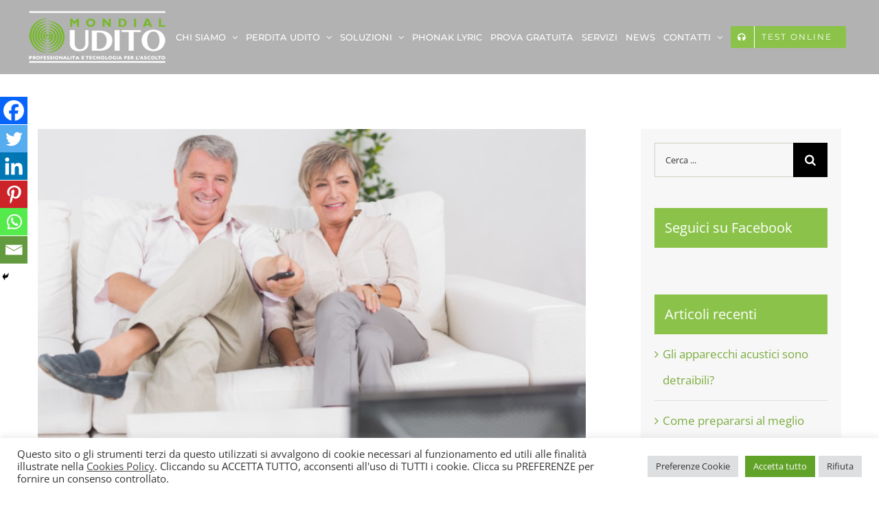

--- FILE ---
content_type: text/html; charset=UTF-8
request_url: https://www.mondialudito.it/apparecchi-acustici-per-tv/
body_size: 31531
content:
<!DOCTYPE html>
<html class="avada-html-layout-wide avada-html-header-position-top avada-header-color-not-opaque" lang="it-IT" prefix="og: http://ogp.me/ns# fb: http://ogp.me/ns/fb#">
<head>
	<meta http-equiv="X-UA-Compatible" content="IE=edge" />
	<meta http-equiv="Content-Type" content="text/html; charset=utf-8"/>
	<meta name="viewport" content="width=device-width, initial-scale=1" />
	<meta name='robots' content='index, follow, max-image-preview:large, max-snippet:-1, max-video-preview:-1' />
	<style>img:is([sizes="auto" i], [sizes^="auto," i]) { contain-intrinsic-size: 3000px 1500px }</style>
	
	<!-- This site is optimized with the Yoast SEO plugin v25.3 - https://yoast.com/wordpress/plugins/seo/ -->
	<title>Guarda la tv insieme alle persone che ami con i nostri apparecchi acustici</title>
	<meta name="description" content="Trasforma i tuoi apparecchi acustici: l’intrattenimento al volume giusto per te; grazie ai nostri apparecchi acustici guardare la tv sarà un piacere." />
	<link rel="canonical" href="https://www.mondialudito.it/apparecchi-acustici-per-tv/" />
	<meta property="og:locale" content="it_IT" />
	<meta property="og:type" content="article" />
	<meta property="og:title" content="Guarda la tv insieme alle persone che ami con i nostri apparecchi acustici" />
	<meta property="og:description" content="Trasforma i tuoi apparecchi acustici: l’intrattenimento al volume giusto per te; grazie ai nostri apparecchi acustici guardare la tv sarà un piacere." />
	<meta property="og:url" content="https://www.mondialudito.it/apparecchi-acustici-per-tv/" />
	<meta property="og:site_name" content="Mondial Udito" />
	<meta property="article:publisher" content="https://www.facebook.com/mondialudito.it/" />
	<meta property="article:published_time" content="2021-06-21T07:35:47+00:00" />
	<meta property="og:image" content="https://www.mondialudito.it/wp-content/uploads/apparecchi-acustici-2.jpg" />
	<meta property="og:image:width" content="626" />
	<meta property="og:image:height" content="417" />
	<meta property="og:image:type" content="image/jpeg" />
	<meta name="author" content="mondialudito" />
	<meta name="twitter:card" content="summary_large_image" />
	<meta name="twitter:label1" content="Scritto da" />
	<meta name="twitter:data1" content="mondialudito" />
	<meta name="twitter:label2" content="Tempo di lettura stimato" />
	<meta name="twitter:data2" content="2 minuti" />
	<script type="application/ld+json" class="yoast-schema-graph">{"@context":"https://schema.org","@graph":[{"@type":"Article","@id":"https://www.mondialudito.it/apparecchi-acustici-per-tv/#article","isPartOf":{"@id":"https://www.mondialudito.it/apparecchi-acustici-per-tv/"},"author":{"name":"mondialudito","@id":"https://www.mondialudito.it/#/schema/person/3ea0ed48e26536bbf6bd75af6b7401a6"},"headline":"Guarda la tv insieme alle persone che ami grazie ai nostri apparecchi acustici","datePublished":"2021-06-21T07:35:47+00:00","mainEntityOfPage":{"@id":"https://www.mondialudito.it/apparecchi-acustici-per-tv/"},"wordCount":366,"publisher":{"@id":"https://www.mondialudito.it/#organization"},"image":{"@id":"https://www.mondialudito.it/apparecchi-acustici-per-tv/#primaryimage"},"thumbnailUrl":"https://www.mondialudito.it/wp-content/uploads/apparecchi-acustici-2.jpg","articleSection":["News"],"inLanguage":"it-IT"},{"@type":"WebPage","@id":"https://www.mondialudito.it/apparecchi-acustici-per-tv/","url":"https://www.mondialudito.it/apparecchi-acustici-per-tv/","name":"Guarda la tv insieme alle persone che ami con i nostri apparecchi acustici","isPartOf":{"@id":"https://www.mondialudito.it/#website"},"primaryImageOfPage":{"@id":"https://www.mondialudito.it/apparecchi-acustici-per-tv/#primaryimage"},"image":{"@id":"https://www.mondialudito.it/apparecchi-acustici-per-tv/#primaryimage"},"thumbnailUrl":"https://www.mondialudito.it/wp-content/uploads/apparecchi-acustici-2.jpg","datePublished":"2021-06-21T07:35:47+00:00","description":"Trasforma i tuoi apparecchi acustici: l’intrattenimento al volume giusto per te; grazie ai nostri apparecchi acustici guardare la tv sarà un piacere.","breadcrumb":{"@id":"https://www.mondialudito.it/apparecchi-acustici-per-tv/#breadcrumb"},"inLanguage":"it-IT","potentialAction":[{"@type":"ReadAction","target":["https://www.mondialudito.it/apparecchi-acustici-per-tv/"]}]},{"@type":"ImageObject","inLanguage":"it-IT","@id":"https://www.mondialudito.it/apparecchi-acustici-per-tv/#primaryimage","url":"https://www.mondialudito.it/wp-content/uploads/apparecchi-acustici-2.jpg","contentUrl":"https://www.mondialudito.it/wp-content/uploads/apparecchi-acustici-2.jpg","width":626,"height":417,"caption":"apparecchi-acustici"},{"@type":"BreadcrumbList","@id":"https://www.mondialudito.it/apparecchi-acustici-per-tv/#breadcrumb","itemListElement":[{"@type":"ListItem","position":1,"name":"Home","item":"https://www.mondialudito.it/"},{"@type":"ListItem","position":2,"name":"Guarda la tv insieme alle persone che ami grazie ai nostri apparecchi acustici"}]},{"@type":"WebSite","@id":"https://www.mondialudito.it/#website","url":"https://www.mondialudito.it/","name":"Mondial Udito","description":"Vendita apparecchi acustici e controllo gratuito udito","publisher":{"@id":"https://www.mondialudito.it/#organization"},"potentialAction":[{"@type":"SearchAction","target":{"@type":"EntryPoint","urlTemplate":"https://www.mondialudito.it/?s={search_term_string}"},"query-input":{"@type":"PropertyValueSpecification","valueRequired":true,"valueName":"search_term_string"}}],"inLanguage":"it-IT"},{"@type":"Organization","@id":"https://www.mondialudito.it/#organization","name":"Mondial Udito","url":"https://www.mondialudito.it/","logo":{"@type":"ImageObject","inLanguage":"it-IT","@id":"https://www.mondialudito.it/#/schema/logo/image/","url":"https://www.mondialudito.it/wp-content/uploads/logo-mondialudito_p.png","contentUrl":"https://www.mondialudito.it/wp-content/uploads/logo-mondialudito_p.png","width":184,"height":63,"caption":"Mondial Udito"},"image":{"@id":"https://www.mondialudito.it/#/schema/logo/image/"},"sameAs":["https://www.facebook.com/mondialudito.it/"]},{"@type":"Person","@id":"https://www.mondialudito.it/#/schema/person/3ea0ed48e26536bbf6bd75af6b7401a6","name":"mondialudito","image":{"@type":"ImageObject","inLanguage":"it-IT","@id":"https://www.mondialudito.it/#/schema/person/image/","url":"https://secure.gravatar.com/avatar/36f6dac51157ffb0fa2f57c9085bb48b7d90af756952e37ed135fb8c9dcb362c?s=96&d=mm&r=g","contentUrl":"https://secure.gravatar.com/avatar/36f6dac51157ffb0fa2f57c9085bb48b7d90af756952e37ed135fb8c9dcb362c?s=96&d=mm&r=g","caption":"mondialudito"}}]}</script>
	<!-- / Yoast SEO plugin. -->


<link rel='dns-prefetch' href='//www.mondialudito.it' />
<link rel="alternate" type="application/rss+xml" title="Mondial Udito &raquo; Feed" href="https://www.mondialudito.it/feed/" />
<link rel="alternate" type="application/rss+xml" title="Mondial Udito &raquo; Feed dei commenti" href="https://www.mondialudito.it/comments/feed/" />
					<link rel="shortcut icon" href="https://www.mondialudito.it/wp-content/uploads/favicon-64.png" type="image/x-icon" />
		
		
					<!-- Android Icon -->
			<link rel="icon" sizes="192x192" href="https://www.mondialudito.it/wp-content/uploads/favicon-120.png">
		
				<link rel="alternate" type="application/rss+xml" title="Mondial Udito &raquo; Guarda la tv insieme alle persone che ami grazie ai nostri apparecchi acustici Feed dei commenti" href="https://www.mondialudito.it/apparecchi-acustici-per-tv/feed/" />
					<meta name="description" content="Trasforma i tuoi apparecchi acustici: l’intrattenimento al volume giusto per te
Spesso ci si accorge di soffrire di ipoacusia guardando la televisione. Le persone affette da ipoacusia tendono ad alzare il volume del televisore ad un livello che, spesso, mette a disagio familiari e amici. Tuttavia, l’aumento di volume non comporta necessariamente una maggiore chiarezza e"/>
				
		<meta property="og:locale" content="it_IT"/>
		<meta property="og:type" content="article"/>
		<meta property="og:site_name" content="Mondial Udito"/>
		<meta property="og:title" content="Guarda la tv insieme alle persone che ami con i nostri apparecchi acustici"/>
				<meta property="og:description" content="Trasforma i tuoi apparecchi acustici: l’intrattenimento al volume giusto per te
Spesso ci si accorge di soffrire di ipoacusia guardando la televisione. Le persone affette da ipoacusia tendono ad alzare il volume del televisore ad un livello che, spesso, mette a disagio familiari e amici. Tuttavia, l’aumento di volume non comporta necessariamente una maggiore chiarezza e"/>
				<meta property="og:url" content="https://www.mondialudito.it/apparecchi-acustici-per-tv/"/>
										<meta property="article:published_time" content="2021-06-21T07:35:47+00:00"/>
											<meta name="author" content="mondialudito"/>
								<meta property="og:image" content="https://www.mondialudito.it/wp-content/uploads/apparecchi-acustici-2.jpg"/>
		<meta property="og:image:width" content="626"/>
		<meta property="og:image:height" content="417"/>
		<meta property="og:image:type" content="image/jpeg"/>
				<script type="text/javascript">
/* <![CDATA[ */
window._wpemojiSettings = {"baseUrl":"https:\/\/s.w.org\/images\/core\/emoji\/15.1.0\/72x72\/","ext":".png","svgUrl":"https:\/\/s.w.org\/images\/core\/emoji\/15.1.0\/svg\/","svgExt":".svg","source":{"concatemoji":"https:\/\/www.mondialudito.it\/wp-includes\/js\/wp-emoji-release.min.js?ver=6.8.1"}};
/*! This file is auto-generated */
!function(i,n){var o,s,e;function c(e){try{var t={supportTests:e,timestamp:(new Date).valueOf()};sessionStorage.setItem(o,JSON.stringify(t))}catch(e){}}function p(e,t,n){e.clearRect(0,0,e.canvas.width,e.canvas.height),e.fillText(t,0,0);var t=new Uint32Array(e.getImageData(0,0,e.canvas.width,e.canvas.height).data),r=(e.clearRect(0,0,e.canvas.width,e.canvas.height),e.fillText(n,0,0),new Uint32Array(e.getImageData(0,0,e.canvas.width,e.canvas.height).data));return t.every(function(e,t){return e===r[t]})}function u(e,t,n){switch(t){case"flag":return n(e,"\ud83c\udff3\ufe0f\u200d\u26a7\ufe0f","\ud83c\udff3\ufe0f\u200b\u26a7\ufe0f")?!1:!n(e,"\ud83c\uddfa\ud83c\uddf3","\ud83c\uddfa\u200b\ud83c\uddf3")&&!n(e,"\ud83c\udff4\udb40\udc67\udb40\udc62\udb40\udc65\udb40\udc6e\udb40\udc67\udb40\udc7f","\ud83c\udff4\u200b\udb40\udc67\u200b\udb40\udc62\u200b\udb40\udc65\u200b\udb40\udc6e\u200b\udb40\udc67\u200b\udb40\udc7f");case"emoji":return!n(e,"\ud83d\udc26\u200d\ud83d\udd25","\ud83d\udc26\u200b\ud83d\udd25")}return!1}function f(e,t,n){var r="undefined"!=typeof WorkerGlobalScope&&self instanceof WorkerGlobalScope?new OffscreenCanvas(300,150):i.createElement("canvas"),a=r.getContext("2d",{willReadFrequently:!0}),o=(a.textBaseline="top",a.font="600 32px Arial",{});return e.forEach(function(e){o[e]=t(a,e,n)}),o}function t(e){var t=i.createElement("script");t.src=e,t.defer=!0,i.head.appendChild(t)}"undefined"!=typeof Promise&&(o="wpEmojiSettingsSupports",s=["flag","emoji"],n.supports={everything:!0,everythingExceptFlag:!0},e=new Promise(function(e){i.addEventListener("DOMContentLoaded",e,{once:!0})}),new Promise(function(t){var n=function(){try{var e=JSON.parse(sessionStorage.getItem(o));if("object"==typeof e&&"number"==typeof e.timestamp&&(new Date).valueOf()<e.timestamp+604800&&"object"==typeof e.supportTests)return e.supportTests}catch(e){}return null}();if(!n){if("undefined"!=typeof Worker&&"undefined"!=typeof OffscreenCanvas&&"undefined"!=typeof URL&&URL.createObjectURL&&"undefined"!=typeof Blob)try{var e="postMessage("+f.toString()+"("+[JSON.stringify(s),u.toString(),p.toString()].join(",")+"));",r=new Blob([e],{type:"text/javascript"}),a=new Worker(URL.createObjectURL(r),{name:"wpTestEmojiSupports"});return void(a.onmessage=function(e){c(n=e.data),a.terminate(),t(n)})}catch(e){}c(n=f(s,u,p))}t(n)}).then(function(e){for(var t in e)n.supports[t]=e[t],n.supports.everything=n.supports.everything&&n.supports[t],"flag"!==t&&(n.supports.everythingExceptFlag=n.supports.everythingExceptFlag&&n.supports[t]);n.supports.everythingExceptFlag=n.supports.everythingExceptFlag&&!n.supports.flag,n.DOMReady=!1,n.readyCallback=function(){n.DOMReady=!0}}).then(function(){return e}).then(function(){var e;n.supports.everything||(n.readyCallback(),(e=n.source||{}).concatemoji?t(e.concatemoji):e.wpemoji&&e.twemoji&&(t(e.twemoji),t(e.wpemoji)))}))}((window,document),window._wpemojiSettings);
/* ]]> */
</script>
<style id='wp-emoji-styles-inline-css' type='text/css'>

	img.wp-smiley, img.emoji {
		display: inline !important;
		border: none !important;
		box-shadow: none !important;
		height: 1em !important;
		width: 1em !important;
		margin: 0 0.07em !important;
		vertical-align: -0.1em !important;
		background: none !important;
		padding: 0 !important;
	}
</style>
<link rel='stylesheet' id='cookie-law-info-css' href='https://www.mondialudito.it/wp-content/plugins/cookie-law-info/legacy/public/css/cookie-law-info-public.css?ver=3.2.10' type='text/css' media='all' />
<link rel='stylesheet' id='cookie-law-info-gdpr-css' href='https://www.mondialudito.it/wp-content/plugins/cookie-law-info/legacy/public/css/cookie-law-info-gdpr.css?ver=3.2.10' type='text/css' media='all' />
<link rel='stylesheet' id='heateor_sss_frontend_css-css' href='https://www.mondialudito.it/wp-content/plugins/sassy-social-share/public/css/sassy-social-share-public.css?ver=3.3.76' type='text/css' media='all' />
<style id='heateor_sss_frontend_css-inline-css' type='text/css'>
.heateor_sss_button_instagram span.heateor_sss_svg,a.heateor_sss_instagram span.heateor_sss_svg{background:radial-gradient(circle at 30% 107%,#fdf497 0,#fdf497 5%,#fd5949 45%,#d6249f 60%,#285aeb 90%)}.heateor_sss_horizontal_sharing .heateor_sss_svg,.heateor_sss_standard_follow_icons_container .heateor_sss_svg{color:#fff;border-width:0px;border-style:solid;border-color:transparent}.heateor_sss_horizontal_sharing .heateorSssTCBackground{color:#666}.heateor_sss_horizontal_sharing span.heateor_sss_svg:hover,.heateor_sss_standard_follow_icons_container span.heateor_sss_svg:hover{border-color:transparent;}.heateor_sss_vertical_sharing span.heateor_sss_svg,.heateor_sss_floating_follow_icons_container span.heateor_sss_svg{color:#fff;border-width:0px;border-style:solid;border-color:transparent;}.heateor_sss_vertical_sharing .heateorSssTCBackground{color:#666;}.heateor_sss_vertical_sharing span.heateor_sss_svg:hover,.heateor_sss_floating_follow_icons_container span.heateor_sss_svg:hover{border-color:transparent;}@media screen and (max-width:783px) {.heateor_sss_vertical_sharing{display:none!important}}div.heateor_sss_mobile_footer{display:none;}@media screen and (max-width:783px){div.heateor_sss_bottom_sharing .heateorSssTCBackground{background-color:white}div.heateor_sss_bottom_sharing{width:100%!important;left:0!important;}div.heateor_sss_bottom_sharing a{width:16.666666666667% !important;}div.heateor_sss_bottom_sharing .heateor_sss_svg{width: 100% !important;}div.heateor_sss_bottom_sharing div.heateorSssTotalShareCount{font-size:1em!important;line-height:28px!important}div.heateor_sss_bottom_sharing div.heateorSssTotalShareText{font-size:.7em!important;line-height:0px!important}div.heateor_sss_mobile_footer{display:block;height:40px;}.heateor_sss_bottom_sharing{padding:0!important;display:block!important;width:auto!important;bottom:-2px!important;top: auto!important;}.heateor_sss_bottom_sharing .heateor_sss_square_count{line-height:inherit;}.heateor_sss_bottom_sharing .heateorSssSharingArrow{display:none;}.heateor_sss_bottom_sharing .heateorSssTCBackground{margin-right:1.1em!important}}
</style>
<link rel='stylesheet' id='fusion-dynamic-css-css' href='https://www.mondialudito.it/wp-content/uploads/fusion-styles/b3abe2b1c951cc0a091b7f5baa69fdf8.min.css?ver=3.12.1' type='text/css' media='all' />
<script type="text/javascript" src="https://www.mondialudito.it/wp-includes/js/jquery/jquery.min.js?ver=3.7.1" id="jquery-core-js"></script>
<script type="text/javascript" src="https://www.mondialudito.it/wp-includes/js/jquery/jquery-migrate.min.js?ver=3.4.1" id="jquery-migrate-js"></script>
<script type="text/javascript" id="cookie-law-info-js-extra">
/* <![CDATA[ */
var Cli_Data = {"nn_cookie_ids":["CONSENT","sb","fr","YSC","VISITOR_INFO1_LIVE","yt-remote-device-id","yt-remote-connected-devices","_ga_VS8CJYKWD1","_ga","_gid","_gat_gtag_UA_34647954_1","cookielawinfo-checkbox-cookie-funzionali","cookielawinfo-checkbox-prestazioni","cookielawinfo-checkbox-cookie-analitici","cookielawinfo-checkbox-cookie-pubblicitari","CookieLawInfoConsent","cookielawinfo-checkbox-cookie-necessari","_GRECAPTCHA"],"cookielist":[],"non_necessary_cookies":{"necessary":["CookieLawInfoConsent","_GRECAPTCHA"],"advertisement":["fr","YSC","VISITOR_INFO1_LIVE","yt-remote-device-id","yt-remote-connected-devices"],"analytics":["CONSENT","_ga_VS8CJYKWD1","_ga","_gid","_gat_gtag_UA_34647954_1"],"functional":["sb"]},"ccpaEnabled":"","ccpaRegionBased":"","ccpaBarEnabled":"","strictlyEnabled":["necessary","obligatoire"],"ccpaType":"gdpr","js_blocking":"1","custom_integration":"","triggerDomRefresh":"","secure_cookies":""};
var cli_cookiebar_settings = {"animate_speed_hide":"500","animate_speed_show":"500","background":"#FFF","border":"#b1a6a6c2","border_on":"","button_1_button_colour":"#61a229","button_1_button_hover":"#4e8221","button_1_link_colour":"#fff","button_1_as_button":"1","button_1_new_win":"","button_2_button_colour":"#333","button_2_button_hover":"#292929","button_2_link_colour":"#444","button_2_as_button":"","button_2_hidebar":"","button_3_button_colour":"#dedfe0","button_3_button_hover":"#b2b2b3","button_3_link_colour":"#333333","button_3_as_button":"1","button_3_new_win":"","button_4_button_colour":"#dedfe0","button_4_button_hover":"#b2b2b3","button_4_link_colour":"#333333","button_4_as_button":"1","button_7_button_colour":"#61a229","button_7_button_hover":"#4e8221","button_7_link_colour":"#fff","button_7_as_button":"1","button_7_new_win":"","font_family":"inherit","header_fix":"","notify_animate_hide":"1","notify_animate_show":"","notify_div_id":"#cookie-law-info-bar","notify_position_horizontal":"right","notify_position_vertical":"bottom","scroll_close":"","scroll_close_reload":"","accept_close_reload":"","reject_close_reload":"","showagain_tab":"","showagain_background":"#fff","showagain_border":"#000","showagain_div_id":"#cookie-law-info-again","showagain_x_position":"100px","text":"#333333","show_once_yn":"","show_once":"10000","logging_on":"","as_popup":"","popup_overlay":"1","bar_heading_text":"","cookie_bar_as":"banner","popup_showagain_position":"bottom-right","widget_position":"left"};
var log_object = {"ajax_url":"https:\/\/www.mondialudito.it\/wp-admin\/admin-ajax.php"};
/* ]]> */
</script>
<script type="text/javascript" src="https://www.mondialudito.it/wp-content/plugins/cookie-law-info/legacy/public/js/cookie-law-info-public.js?ver=3.2.10" id="cookie-law-info-js"></script>
<link rel="https://api.w.org/" href="https://www.mondialudito.it/wp-json/" /><link rel="alternate" title="JSON" type="application/json" href="https://www.mondialudito.it/wp-json/wp/v2/posts/3442" /><link rel="EditURI" type="application/rsd+xml" title="RSD" href="https://www.mondialudito.it/xmlrpc.php?rsd" />
<meta name="generator" content="WordPress 6.8.1" />
<link rel='shortlink' href='https://www.mondialudito.it/?p=3442' />
<link rel="alternate" title="oEmbed (JSON)" type="application/json+oembed" href="https://www.mondialudito.it/wp-json/oembed/1.0/embed?url=https%3A%2F%2Fwww.mondialudito.it%2Fapparecchi-acustici-per-tv%2F" />
<link rel="alternate" title="oEmbed (XML)" type="text/xml+oembed" href="https://www.mondialudito.it/wp-json/oembed/1.0/embed?url=https%3A%2F%2Fwww.mondialudito.it%2Fapparecchi-acustici-per-tv%2F&#038;format=xml" />
<style type="text/css" id="css-fb-visibility">@media screen and (max-width: 640px){.fusion-no-small-visibility{display:none !important;}body .sm-text-align-center{text-align:center !important;}body .sm-text-align-left{text-align:left !important;}body .sm-text-align-right{text-align:right !important;}body .sm-flex-align-center{justify-content:center !important;}body .sm-flex-align-flex-start{justify-content:flex-start !important;}body .sm-flex-align-flex-end{justify-content:flex-end !important;}body .sm-mx-auto{margin-left:auto !important;margin-right:auto !important;}body .sm-ml-auto{margin-left:auto !important;}body .sm-mr-auto{margin-right:auto !important;}body .fusion-absolute-position-small{position:absolute;top:auto;width:100%;}.awb-sticky.awb-sticky-small{ position: sticky; top: var(--awb-sticky-offset,0); }}@media screen and (min-width: 641px) and (max-width: 1024px){.fusion-no-medium-visibility{display:none !important;}body .md-text-align-center{text-align:center !important;}body .md-text-align-left{text-align:left !important;}body .md-text-align-right{text-align:right !important;}body .md-flex-align-center{justify-content:center !important;}body .md-flex-align-flex-start{justify-content:flex-start !important;}body .md-flex-align-flex-end{justify-content:flex-end !important;}body .md-mx-auto{margin-left:auto !important;margin-right:auto !important;}body .md-ml-auto{margin-left:auto !important;}body .md-mr-auto{margin-right:auto !important;}body .fusion-absolute-position-medium{position:absolute;top:auto;width:100%;}.awb-sticky.awb-sticky-medium{ position: sticky; top: var(--awb-sticky-offset,0); }}@media screen and (min-width: 1025px){.fusion-no-large-visibility{display:none !important;}body .lg-text-align-center{text-align:center !important;}body .lg-text-align-left{text-align:left !important;}body .lg-text-align-right{text-align:right !important;}body .lg-flex-align-center{justify-content:center !important;}body .lg-flex-align-flex-start{justify-content:flex-start !important;}body .lg-flex-align-flex-end{justify-content:flex-end !important;}body .lg-mx-auto{margin-left:auto !important;margin-right:auto !important;}body .lg-ml-auto{margin-left:auto !important;}body .lg-mr-auto{margin-right:auto !important;}body .fusion-absolute-position-large{position:absolute;top:auto;width:100%;}.awb-sticky.awb-sticky-large{ position: sticky; top: var(--awb-sticky-offset,0); }}</style>		<script type="text/javascript">
			var doc = document.documentElement;
			doc.setAttribute( 'data-useragent', navigator.userAgent );
		</script>
		<!-- Global site tag (gtag.js) - Google Analytics -->
<script async src="https://www.googletagmanager.com/gtag/js?id=UA-34647954-1"></script>
<script>
  window.dataLayer = window.dataLayer || [];
  function gtag(){dataLayer.push(arguments);}
  gtag('js', new Date());

  gtag('config', 'UA-34647954-1', { 'anonymize_ip': true });
</script>

<!-- Global site tag (gtag.js) - Google Analytics -->
<script async src="https://www.googletagmanager.com/gtag/js?id=G-VS8CJYKWD1"></script>
<script>
  window.dataLayer = window.dataLayer || [];
  function gtag(){dataLayer.push(arguments);}
  gtag('js', new Date());

  gtag('config', 'G-VS8CJYKWD1', { 'anonymize_ip': true });
</script>
	</head>

<body class="wp-singular post-template-default single single-post postid-3442 single-format-standard wp-theme-Avada has-sidebar fusion-image-hovers fusion-pagination-sizing fusion-button_type-flat fusion-button_span-yes fusion-button_gradient-linear avada-image-rollover-circle-yes avada-image-rollover-yes avada-image-rollover-direction-center_vertical fusion-body ltr fusion-sticky-header no-tablet-sticky-header no-mobile-sticky-header fusion-disable-outline fusion-sub-menu-fade mobile-logo-pos-left layout-wide-mode avada-has-boxed-modal-shadow-none layout-scroll-offset-full avada-has-zero-margin-offset-top fusion-top-header menu-text-align-center mobile-menu-design-modern fusion-show-pagination-text fusion-header-layout-v1 avada-responsive avada-footer-fx-none avada-menu-highlight-style-background fusion-search-form-classic fusion-main-menu-search-dropdown fusion-avatar-square avada-dropdown-styles avada-blog-layout-grid avada-blog-archive-layout-grid avada-header-shadow-no avada-menu-icon-position-left avada-has-megamenu-shadow avada-has-mainmenu-dropdown-divider avada-has-header-100-width avada-has-100-footer avada-has-breadcrumb-mobile-hidden avada-has-titlebar-bar_and_content avada-header-border-color-full-transparent avada-has-pagination-padding avada-flyout-menu-direction-fade avada-ec-views-v1" data-awb-post-id="3442">
		<a class="skip-link screen-reader-text" href="#content">Salta al contenuto</a>

	<div id="boxed-wrapper">
		
		<div id="wrapper" class="fusion-wrapper">
			<div id="home" style="position:relative;top:-1px;"></div>
							
					
			<header class="fusion-header-wrapper">
				<div class="fusion-header-v1 fusion-logo-alignment fusion-logo-left fusion-sticky-menu- fusion-sticky-logo-1 fusion-mobile-logo-1  fusion-mobile-menu-design-modern">
					<div class="fusion-header-sticky-height"></div>
<div class="fusion-header">
	<div class="fusion-row">
					<div class="fusion-logo" data-margin-top="16px" data-margin-bottom="16px" data-margin-left="0px" data-margin-right="0px">
			<a class="fusion-logo-link"  href="https://www.mondialudito.it/" >

						<!-- standard logo -->
			<img src="https://www.mondialudito.it/wp-content/uploads/mondial-udito-lecco-.png" srcset="https://www.mondialudito.it/wp-content/uploads/mondial-udito-lecco-.png 1x" width="200" height="76" alt="Mondial Udito Logo" data-retina_logo_url="" class="fusion-standard-logo" />

											<!-- mobile logo -->
				<img src="https://www.mondialudito.it/wp-content/uploads/mondial-udito-lecco.png" srcset="https://www.mondialudito.it/wp-content/uploads/mondial-udito-lecco.png 1x" width="200" height="76" alt="Mondial Udito Logo" data-retina_logo_url="" class="fusion-mobile-logo" />
			
											<!-- sticky header logo -->
				<img src="https://www.mondialudito.it/wp-content/uploads/mondial-udito-lecco.png" srcset="https://www.mondialudito.it/wp-content/uploads/mondial-udito-lecco.png 1x" width="200" height="76" alt="Mondial Udito Logo" data-retina_logo_url="" class="fusion-sticky-logo" />
					</a>
		</div>		<nav class="fusion-main-menu" aria-label="Menu Principale"><ul id="menu-main-menu" class="fusion-menu"><li  id="menu-item-2672"  class="menu-item menu-item-type-custom menu-item-object-custom menu-item-has-children menu-item-2672 fusion-dropdown-menu"  data-item-id="2672"><a  class="fusion-background-highlight"><span class="menu-text">CHI SIAMO</span> <span class="fusion-caret"><i class="fusion-dropdown-indicator" aria-hidden="true"></i></span></a><ul class="sub-menu"><li  id="menu-item-18"  class="menu-item menu-item-type-post_type menu-item-object-page menu-item-18 fusion-dropdown-submenu" ><a  href="https://www.mondialudito.it/chi-siamo-2/" class="fusion-background-highlight"><span>CHI SIAMO</span></a></li><li  id="menu-item-2671"  class="menu-item menu-item-type-post_type menu-item-object-page menu-item-2671 fusion-dropdown-submenu" ><a  href="https://www.mondialudito.it/perche-sceglierci/" class="fusion-background-highlight"><span>PERCHÈ SCEGLIERCI</span></a></li></ul></li><li  id="menu-item-866"  class="menu-item menu-item-type-custom menu-item-object-custom menu-item-has-children menu-item-866 fusion-dropdown-menu"  data-item-id="866"><a  href="#" class="fusion-background-highlight"><span class="menu-text">PERDITA UDITO</span> <span class="fusion-caret"><i class="fusion-dropdown-indicator" aria-hidden="true"></i></span></a><ul class="sub-menu"><li  id="menu-item-1173"  class="menu-item menu-item-type-post_type menu-item-object-page menu-item-1173 fusion-dropdown-submenu" ><a  href="https://www.mondialudito.it/anatomia-sistema-uditivo/" class="fusion-background-highlight"><span>ANATOMIA ORECCHIO</span></a></li><li  id="menu-item-2761"  class="menu-item menu-item-type-post_type menu-item-object-page menu-item-2761 fusion-dropdown-submenu" ><a  href="https://www.mondialudito.it/ipoacusia/" class="fusion-background-highlight"><span>IPOACUSIA</span></a></li><li  id="menu-item-1138"  class="menu-item menu-item-type-post_type menu-item-object-page menu-item-1138 fusion-dropdown-submenu" ><a  href="https://www.mondialudito.it/tipi-perdita-uditiva/" class="fusion-background-highlight"><span>TIPI PERDITA UDITIVA</span></a></li><li  id="menu-item-1100"  class="menu-item menu-item-type-post_type menu-item-object-page menu-item-1100 fusion-dropdown-submenu" ><a  href="https://www.mondialudito.it/cause-perdita-udito/" class="fusion-background-highlight"><span>CAUSE</span></a></li><li  id="menu-item-2756"  class="menu-item menu-item-type-post_type menu-item-object-page menu-item-2756 fusion-dropdown-submenu" ><a  href="https://www.mondialudito.it/problemi-sintomi-ipoacusia/" class="fusion-background-highlight"><span>SINTOMI</span></a></li><li  id="menu-item-1120"  class="menu-item menu-item-type-post_type menu-item-object-page menu-item-1120 fusion-dropdown-submenu" ><a  href="https://www.mondialudito.it/conseguenze-perdita-udito/" class="fusion-background-highlight"><span>CONSEGUENZE</span></a></li></ul></li><li  id="menu-item-995"  class="menu-item menu-item-type-custom menu-item-object-custom menu-item-has-children menu-item-995 fusion-dropdown-menu"  data-item-id="995"><a  href="#" class="fusion-background-highlight"><span class="menu-text">SOLUZIONI</span> <span class="fusion-caret"><i class="fusion-dropdown-indicator" aria-hidden="true"></i></span></a><ul class="sub-menu"><li  id="menu-item-2910"  class="menu-item menu-item-type-post_type menu-item-object-page menu-item-2910 fusion-dropdown-submenu" ><a  href="https://www.mondialudito.it/soluzione-problemi-udito/" class="fusion-background-highlight"><span>COME SCEGLIERE UNA SOLUZIONE ACUSTICA</span></a></li><li  id="menu-item-3083"  class="menu-item menu-item-type-post_type menu-item-object-page menu-item-3083 fusion-dropdown-submenu" ><a  href="https://www.mondialudito.it/apparecchi-acustici-retroauricolari-2/" class="fusion-background-highlight"><span>APPARECCHI RETROAURICOLARI</span></a></li><li  id="menu-item-3082"  class="menu-item menu-item-type-post_type menu-item-object-page menu-item-3082 fusion-dropdown-submenu" ><a  href="https://www.mondialudito.it/apparecchi-acustici-endoauricolari/" class="fusion-background-highlight"><span>APPARECCHI ENDOAURICOLARI</span></a></li><li  id="menu-item-3081"  class="menu-item menu-item-type-post_type menu-item-object-page menu-item-3081 fusion-dropdown-submenu" ><a  href="https://www.mondialudito.it/accessori-per-apparecchi-acustici/" class="fusion-background-highlight"><span>ACCESSORI</span></a></li><li  id="menu-item-3263"  class="menu-item menu-item-type-post_type menu-item-object-page menu-item-3263 fusion-dropdown-submenu" ><a  href="https://www.mondialudito.it/prodotti-di-pulizia-per-apparecchi-acustici/" class="fusion-background-highlight"><span>PRODOTTI PER LA PULIZIA</span></a></li></ul></li><li  id="menu-item-2880"  class="menu-item menu-item-type-post_type menu-item-object-page menu-item-2880"  data-item-id="2880"><a  href="https://www.mondialudito.it/apparecchio-acustico-invisibile-lyric/" class="fusion-background-highlight"><span class="menu-text">PHONAK LYRIC</span></a></li><li  id="menu-item-2431"  class="menu-item menu-item-type-post_type menu-item-object-page menu-item-2431"  data-item-id="2431"><a  href="https://www.mondialudito.it/prova-gratuita/" class="fusion-background-highlight"><span class="menu-text">PROVA GRATUITA</span></a></li><li  id="menu-item-1247"  class="menu-item menu-item-type-post_type menu-item-object-page menu-item-1247"  data-item-id="1247"><a  href="https://www.mondialudito.it/servizi-facilitazioni/" class="fusion-background-highlight"><span class="menu-text">SERVIZI</span></a></li><li  id="menu-item-16"  class="menu-item menu-item-type-post_type menu-item-object-page menu-item-16"  data-item-id="16"><a  href="https://www.mondialudito.it/news/" class="fusion-background-highlight"><span class="menu-text">NEWS</span></a></li><li  id="menu-item-15"  class="menu-item menu-item-type-post_type menu-item-object-page menu-item-has-children menu-item-15 fusion-dropdown-menu"  data-item-id="15"><a  href="https://www.mondialudito.it/contatti-mondial-udito/" class="fusion-background-highlight"><span class="menu-text">CONTATTI</span> <span class="fusion-caret"><i class="fusion-dropdown-indicator" aria-hidden="true"></i></span></a><ul class="sub-menu"><li  id="menu-item-2226"  class="menu-item menu-item-type-post_type menu-item-object-page menu-item-2226 fusion-dropdown-submenu" ><a  href="https://www.mondialudito.it/contatti-mondial-udito-como/" class="fusion-background-highlight"><span>MONDIAL UDITO COMO</span></a></li><li  id="menu-item-2223"  class="menu-item menu-item-type-post_type menu-item-object-page menu-item-2223 fusion-dropdown-submenu" ><a  href="https://www.mondialudito.it/contatti-mondial-udito-lecco/" class="fusion-background-highlight"><span>MONDIAL UDITO LECCO</span></a></li><li  id="menu-item-2245"  class="menu-item menu-item-type-post_type menu-item-object-page menu-item-2245 fusion-dropdown-submenu" ><a  href="https://www.mondialudito.it/contatti-mondial-udito-cantu/" class="fusion-background-highlight"><span>MONDIAL UDITO CANTÙ</span></a></li><li  id="menu-item-2246"  class="menu-item menu-item-type-post_type menu-item-object-page menu-item-2246 fusion-dropdown-submenu" ><a  href="https://www.mondialudito.it/contatti-mondial-udito-sondrio/" class="fusion-background-highlight"><span>MONDIAL UDITO SONDRIO</span></a></li></ul></li><li  id="menu-item-3209"  class="menu-item menu-item-type-post_type menu-item-object-page menu-item-3209 fusion-menu-item-button"  data-item-id="3209"><a  href="https://www.mondialudito.it/test-delludito-online/" class="fusion-background-highlight"><span class="menu-text fusion-button button-default button-small"><span class="button-icon-divider-left"><i class="glyphicon fa-headphones fas" aria-hidden="true"></i></span><span class="fusion-button-text-left">TEST ONLINE</span></span></a></li></ul></nav>	<div class="fusion-mobile-menu-icons">
							<a href="#" class="fusion-icon awb-icon-bars" aria-label="Attiva/Disattiva menu mobile" aria-expanded="false"></a>
		
		
		
			</div>

<nav class="fusion-mobile-nav-holder fusion-mobile-menu-text-align-left" aria-label="Menu Mobile Principale"></nav>

					</div>
</div>
				</div>
				<div class="fusion-clearfix"></div>
			</header>
								
							<div id="sliders-container" class="fusion-slider-visibility">
					</div>
				
					
							
			<section class="avada-page-titlebar-wrapper" aria-label="Barra Titolo Pagina">
	<div class="fusion-page-title-bar fusion-page-title-bar-breadcrumbs fusion-page-title-bar-center">
		<div class="fusion-page-title-row">
			<div class="fusion-page-title-wrapper">
				<div class="fusion-page-title-captions">

					
																
				</div>

				
			</div>
		</div>
	</div>
</section>

						<main id="main" class="clearfix ">
				<div class="fusion-row" style="">

<section id="content" style="float: left;">
	
					<article id="post-3442" class="post post-3442 type-post status-publish format-standard has-post-thumbnail hentry category-news">
						
														<div class="fusion-flexslider flexslider fusion-flexslider-loading post-slideshow fusion-post-slideshow">
				<ul class="slides">
																<li>
																																<a href="https://www.mondialudito.it/wp-content/uploads/apparecchi-acustici-2.jpg" data-rel="iLightbox[gallery3442]" title="" data-title="apparecchi-acustici" data-caption="" aria-label="apparecchi-acustici">
										<span class="screen-reader-text">Ingrandisci immagine</span>
										<img width="626" height="417" src="https://www.mondialudito.it/wp-content/uploads/apparecchi-acustici-2.jpg" class="attachment-full size-full wp-post-image" alt="apparecchi-acustici" decoding="async" fetchpriority="high" srcset="https://www.mondialudito.it/wp-content/uploads/apparecchi-acustici-2-200x133.jpg 200w, https://www.mondialudito.it/wp-content/uploads/apparecchi-acustici-2-400x266.jpg 400w, https://www.mondialudito.it/wp-content/uploads/apparecchi-acustici-2-600x400.jpg 600w, https://www.mondialudito.it/wp-content/uploads/apparecchi-acustici-2.jpg 626w" sizes="(max-width: 800px) 100vw, 626px" />									</a>
																					</li>

																																																																																																															</ul>
			</div>
						
												<div class="fusion-post-title-meta-wrap">
												<h1 class="entry-title fusion-post-title">Guarda la tv insieme alle persone che ami grazie ai nostri apparecchi acustici</h1>									<div class="fusion-meta-info"><div class="fusion-meta-info-wrapper"><span class="vcard rich-snippet-hidden"><span class="fn"><a href="https://www.mondialudito.it/author/mondialudito/" title="Articoli scritti da mondialudito" rel="author">mondialudito</a></span></span><span class="updated rich-snippet-hidden">2021-06-21T07:35:47+00:00</span><span>21/06/2021</span><span class="fusion-inline-sep">|</span></div></div>					</div>
										<div class="post-content">
				<h2>Trasforma i tuoi apparecchi acustici: l’intrattenimento al volume giusto per te</h2>
<p>Spesso ci si accorge di soffrire di ipoacusia guardando la televisione. Le persone affette da ipoacusia tendono ad alzare il volume del televisore ad un livello che, spesso, mette a disagio familiari e amici. Tuttavia, l’aumento di volume non comporta necessariamente una maggiore chiarezza e comprensione della componente del parlato. Talvolta, infatti, il volume fa percepire voci e musica in modo distorto, con grande difficoltà nel seguire i dialoghi dei film. Questo comporta alla persona ipoacusica di seguire un film o un programma televisivo utilizzando sottotitoli o sforzandosi nella lettura del labiale. Gli apparecchi acustici, forniti da Mondial Udito, permettono di trovare una soluzione a questa situazione.</p>
<h3>Le nostre tecnologie</h3>
<p>Grazie alla versatilità e alla facilità d’uso degli apparecchi acustici di ultima generazione, sarà possibile collegare un piccolo accessorio alla televisione, che permetterà alla persona affetta da ipoacusia di tornare a sentire nuovamente la tv. Questa tecnologia ci consente di inviare suoni cristallini direttamente agli apparecchi acustici, in maniera naturale e senza ritardi, il che significa che sarà perfettamente sincronizzato con le immagini sullo schermo.</p>
<h3>I vantaggi del loro utilizzo</h3>
<p>Uno degli aspetti positivi dell’utilizzo di questo accessorio è che la persona potrà muoversi liberamente nella stanza, continuando ad ascoltare la televisione, in quanto l’accessorio è privo di fili.  Il vantaggio, inoltre, è che non si avrà la sensazione di indossare una cuffia. Quindi se all’interno della stanza ci sono altri suoni come ad esempio un campanello o un telefono, la persona riuscirà a percepirli senza alcuna difficoltà. Sarà un piacere tornare a vedere la televisione con amici e familiari, in quanto la gestione del volume è indipendente, chi porta gli apparecchi gestirà il proprio volume, mentre chi è intorno potrà vederla ad un volume più confortevole. Mondial Udito mette a disposizione di chiunque volesse provare questa tecnologia, una prova con apparecchi acustici personalizzati, fino a quarantacinque giorni.</p>
<p>Mondial Udito, inoltre, garantisce a tutti i clienti un’assistenza post-vendita gratuita per tutta la vita degli apparecchi acustici.</p>
<p>Per maggiori informazioni visita il sito <a href="http://www.mondialudito.it">www.mondialudito.it</a> oppure sede Como 031.261167, sede Cantù 031.701199</p>
<div class='heateor_sss_sharing_container heateor_sss_vertical_sharing heateor_sss_bottom_sharing' style='width:44px;left: -10px;top: 130px;-webkit-box-shadow:none;box-shadow:none;' data-heateor-sss-href='https://www.mondialudito.it/apparecchi-acustici-per-tv/'><div class="heateor_sss_sharing_ul"><a aria-label="Facebook" class="heateor_sss_facebook" href="https://www.facebook.com/sharer/sharer.php?u=https%3A%2F%2Fwww.mondialudito.it%2Fapparecchi-acustici-per-tv%2F" title="Facebook" rel="nofollow noopener" target="_blank" style="font-size:32px!important;box-shadow:none;display:inline-block;vertical-align:middle"><span class="heateor_sss_svg" style="background-color:#0765FE;width:40px;height:40px;margin:0;display:inline-block;opacity:1;float:left;font-size:32px;box-shadow:none;display:inline-block;font-size:16px;padding:0 4px;vertical-align:middle;background-repeat:repeat;overflow:hidden;padding:0;cursor:pointer;box-sizing:content-box"><svg style="display:block;" focusable="false" aria-hidden="true" xmlns="http://www.w3.org/2000/svg" width="100%" height="100%" viewBox="0 0 32 32"><path fill="#fff" d="M28 16c0-6.627-5.373-12-12-12S4 9.373 4 16c0 5.628 3.875 10.35 9.101 11.647v-7.98h-2.474V16H13.1v-1.58c0-4.085 1.849-5.978 5.859-5.978.76 0 2.072.15 2.608.298v3.325c-.283-.03-.775-.045-1.386-.045-1.967 0-2.728.745-2.728 2.683V16h3.92l-.673 3.667h-3.247v8.245C23.395 27.195 28 22.135 28 16Z"></path></svg></span></a><a aria-label="Twitter" class="heateor_sss_button_twitter" href="https://twitter.com/intent/tweet?text=Guarda%20la%20tv%20insieme%20alle%20persone%20che%20ami%20grazie%20ai%20nostri%20apparecchi%20acustici&url=https%3A%2F%2Fwww.mondialudito.it%2Fapparecchi-acustici-per-tv%2F" title="Twitter" rel="nofollow noopener" target="_blank" style="font-size:32px!important;box-shadow:none;display:inline-block;vertical-align:middle"><span class="heateor_sss_svg heateor_sss_s__default heateor_sss_s_twitter" style="background-color:#55acee;width:40px;height:40px;margin:0;display:inline-block;opacity:1;float:left;font-size:32px;box-shadow:none;display:inline-block;font-size:16px;padding:0 4px;vertical-align:middle;background-repeat:repeat;overflow:hidden;padding:0;cursor:pointer;box-sizing:content-box"><svg style="display:block;" focusable="false" aria-hidden="true" xmlns="http://www.w3.org/2000/svg" width="100%" height="100%" viewBox="-4 -4 39 39"><path d="M28 8.557a9.913 9.913 0 0 1-2.828.775 4.93 4.93 0 0 0 2.166-2.725 9.738 9.738 0 0 1-3.13 1.194 4.92 4.92 0 0 0-3.593-1.55 4.924 4.924 0 0 0-4.794 6.049c-4.09-.21-7.72-2.17-10.15-5.15a4.942 4.942 0 0 0-.665 2.477c0 1.71.87 3.214 2.19 4.1a4.968 4.968 0 0 1-2.23-.616v.06c0 2.39 1.7 4.38 3.952 4.83-.414.115-.85.174-1.297.174-.318 0-.626-.03-.928-.086a4.935 4.935 0 0 0 4.6 3.42 9.893 9.893 0 0 1-6.114 2.107c-.398 0-.79-.023-1.175-.068a13.953 13.953 0 0 0 7.55 2.213c9.056 0 14.01-7.507 14.01-14.013 0-.213-.005-.426-.015-.637.96-.695 1.795-1.56 2.455-2.55z" fill="#fff"></path></svg></span></a><a aria-label="Linkedin" class="heateor_sss_button_linkedin" href="https://www.linkedin.com/sharing/share-offsite/?url=https%3A%2F%2Fwww.mondialudito.it%2Fapparecchi-acustici-per-tv%2F" title="Linkedin" rel="nofollow noopener" target="_blank" style="font-size:32px!important;box-shadow:none;display:inline-block;vertical-align:middle"><span class="heateor_sss_svg heateor_sss_s__default heateor_sss_s_linkedin" style="background-color:#0077b5;width:40px;height:40px;margin:0;display:inline-block;opacity:1;float:left;font-size:32px;box-shadow:none;display:inline-block;font-size:16px;padding:0 4px;vertical-align:middle;background-repeat:repeat;overflow:hidden;padding:0;cursor:pointer;box-sizing:content-box"><svg style="display:block;" focusable="false" aria-hidden="true" xmlns="http://www.w3.org/2000/svg" width="100%" height="100%" viewBox="0 0 32 32"><path d="M6.227 12.61h4.19v13.48h-4.19V12.61zm2.095-6.7a2.43 2.43 0 0 1 0 4.86c-1.344 0-2.428-1.09-2.428-2.43s1.084-2.43 2.428-2.43m4.72 6.7h4.02v1.84h.058c.56-1.058 1.927-2.176 3.965-2.176 4.238 0 5.02 2.792 5.02 6.42v7.395h-4.183v-6.56c0-1.564-.03-3.574-2.178-3.574-2.18 0-2.514 1.7-2.514 3.46v6.668h-4.187V12.61z" fill="#fff"></path></svg></span></a><a aria-label="Pinterest" class="heateor_sss_button_pinterest" href="https://www.mondialudito.it/apparecchi-acustici-per-tv/" onclick="event.preventDefault();javascript:void( (function() {var e=document.createElement('script' );e.setAttribute('type','text/javascript' );e.setAttribute('charset','UTF-8' );e.setAttribute('src','//assets.pinterest.com/js/pinmarklet.js?r='+Math.random()*99999999);document.body.appendChild(e)})());" title="Pinterest" rel="noopener" style="font-size:32px!important;box-shadow:none;display:inline-block;vertical-align:middle"><span class="heateor_sss_svg heateor_sss_s__default heateor_sss_s_pinterest" style="background-color:#cc2329;width:40px;height:40px;margin:0;display:inline-block;opacity:1;float:left;font-size:32px;box-shadow:none;display:inline-block;font-size:16px;padding:0 4px;vertical-align:middle;background-repeat:repeat;overflow:hidden;padding:0;cursor:pointer;box-sizing:content-box"><svg style="display:block;" focusable="false" aria-hidden="true" xmlns="http://www.w3.org/2000/svg" width="100%" height="100%" viewBox="-2 -2 35 35"><path fill="#fff" d="M16.539 4.5c-6.277 0-9.442 4.5-9.442 8.253 0 2.272.86 4.293 2.705 5.046.303.125.574.005.662-.33.061-.231.205-.816.27-1.06.088-.331.053-.447-.191-.736-.532-.627-.873-1.439-.873-2.591 0-3.338 2.498-6.327 6.505-6.327 3.548 0 5.497 2.168 5.497 5.062 0 3.81-1.686 7.025-4.188 7.025-1.382 0-2.416-1.142-2.085-2.545.397-1.674 1.166-3.48 1.166-4.689 0-1.081-.581-1.983-1.782-1.983-1.413 0-2.548 1.462-2.548 3.419 0 1.247.421 2.091.421 2.091l-1.699 7.199c-.505 2.137-.076 4.755-.039 5.019.021.158.223.196.314.077.13-.17 1.813-2.247 2.384-4.324.162-.587.929-3.631.929-3.631.46.876 1.801 1.646 3.227 1.646 4.247 0 7.128-3.871 7.128-9.053.003-3.918-3.317-7.568-8.361-7.568z"/></svg></span></a><a aria-label="Whatsapp" class="heateor_sss_whatsapp" href="https://api.whatsapp.com/send?text=Guarda%20la%20tv%20insieme%20alle%20persone%20che%20ami%20grazie%20ai%20nostri%20apparecchi%20acustici%20https%3A%2F%2Fwww.mondialudito.it%2Fapparecchi-acustici-per-tv%2F" title="Whatsapp" rel="nofollow noopener" target="_blank" style="font-size:32px!important;box-shadow:none;display:inline-block;vertical-align:middle"><span class="heateor_sss_svg" style="background-color:#55eb4c;width:40px;height:40px;margin:0;display:inline-block;opacity:1;float:left;font-size:32px;box-shadow:none;display:inline-block;font-size:16px;padding:0 4px;vertical-align:middle;background-repeat:repeat;overflow:hidden;padding:0;cursor:pointer;box-sizing:content-box"><svg style="display:block;" focusable="false" aria-hidden="true" xmlns="http://www.w3.org/2000/svg" width="100%" height="100%" viewBox="-6 -5 40 40"><path class="heateor_sss_svg_stroke heateor_sss_no_fill" stroke="#fff" stroke-width="2" fill="none" d="M 11.579798566743314 24.396926207859085 A 10 10 0 1 0 6.808479557110079 20.73576436351046"></path><path d="M 7 19 l -1 6 l 6 -1" class="heateor_sss_no_fill heateor_sss_svg_stroke" stroke="#fff" stroke-width="2" fill="none"></path><path d="M 10 10 q -1 8 8 11 c 5 -1 0 -6 -1 -3 q -4 -3 -5 -5 c 4 -2 -1 -5 -1 -4" fill="#fff"></path></svg></span></a><a aria-label="Email" class="heateor_sss_email" href="https://www.mondialudito.it/apparecchi-acustici-per-tv/" onclick="event.preventDefault();window.open('mailto:?subject=' + decodeURIComponent('Guarda%20la%20tv%20insieme%20alle%20persone%20che%20ami%20grazie%20ai%20nostri%20apparecchi%20acustici').replace('&', '%26') + '&body=https%3A%2F%2Fwww.mondialudito.it%2Fapparecchi-acustici-per-tv%2F', '_blank')" title="Email" rel="noopener" style="font-size:32px!important;box-shadow:none;display:inline-block;vertical-align:middle"><span class="heateor_sss_svg" style="background-color:#649a3f;width:40px;height:40px;margin:0;display:inline-block;opacity:1;float:left;font-size:32px;box-shadow:none;display:inline-block;font-size:16px;padding:0 4px;vertical-align:middle;background-repeat:repeat;overflow:hidden;padding:0;cursor:pointer;box-sizing:content-box"><svg style="display:block;" focusable="false" aria-hidden="true" xmlns="http://www.w3.org/2000/svg" width="100%" height="100%" viewBox="-.75 -.5 36 36"><path d="M 5.5 11 h 23 v 1 l -11 6 l -11 -6 v -1 m 0 2 l 11 6 l 11 -6 v 11 h -22 v -11" stroke-width="1" fill="#fff"></path></svg></span></a></div><div class="heateorSssClear"></div></div>							</div>

																<div class="fusion-sharing-box fusion-theme-sharing-box fusion-single-sharing-box">
		<h4>Condividi questo articolo, scegli dove!</h4>
		<div class="fusion-social-networks boxed-icons"><div class="fusion-social-networks-wrapper"><a  class="fusion-social-network-icon fusion-tooltip fusion-facebook awb-icon-facebook" style="color:#ffffff;background-color:#3b5998;border-color:#3b5998;" data-placement="top" data-title="Facebook" data-toggle="tooltip" title="Facebook" href="https://www.facebook.com/sharer.php?u=https%3A%2F%2Fwww.mondialudito.it%2Fapparecchi-acustici-per-tv%2F&amp;t=Guarda%20la%20tv%20insieme%20alle%20persone%20che%20ami%20grazie%20ai%20nostri%20apparecchi%20acustici" target="_blank" rel="noreferrer"><span class="screen-reader-text">Facebook</span></a><a  class="fusion-social-network-icon fusion-tooltip fusion-twitter awb-icon-twitter" style="color:#ffffff;background-color:#000000;border-color:#000000;" data-placement="top" data-title="X" data-toggle="tooltip" title="X" href="https://x.com/intent/post?url=https%3A%2F%2Fwww.mondialudito.it%2Fapparecchi-acustici-per-tv%2F&amp;text=Guarda%20la%20tv%20insieme%20alle%20persone%20che%20ami%20grazie%20ai%20nostri%20apparecchi%20acustici" target="_blank" rel="noopener noreferrer"><span class="screen-reader-text">X</span></a><a  class="fusion-social-network-icon fusion-tooltip fusion-linkedin awb-icon-linkedin" style="color:#ffffff;background-color:#0077b5;border-color:#0077b5;" data-placement="top" data-title="LinkedIn" data-toggle="tooltip" title="LinkedIn" href="https://www.linkedin.com/shareArticle?mini=true&amp;url=https%3A%2F%2Fwww.mondialudito.it%2Fapparecchi-acustici-per-tv%2F&amp;title=Guarda%20la%20tv%20insieme%20alle%20persone%20che%20ami%20grazie%20ai%20nostri%20apparecchi%20acustici&amp;summary=Trasforma%20i%20tuoi%20apparecchi%20acustici%3A%20l%E2%80%99intrattenimento%20al%20volume%20giusto%20per%20te%0D%0ASpesso%20ci%20si%20accorge%20di%20soffrire%20di%20ipoacusia%20guardando%20la%20televisione.%20Le%20persone%20affette%20da%20ipoacusia%20tendono%20ad%20alzare%20il%20volume%20del%20televisore%20ad%20un%20livello%20che%2C%20spesso%2C%20m" target="_blank" rel="noopener noreferrer"><span class="screen-reader-text">LinkedIn</span></a><a  class="fusion-social-network-icon fusion-tooltip fusion-pinterest awb-icon-pinterest" style="color:#ffffff;background-color:#bd081c;border-color:#bd081c;" data-placement="top" data-title="Pinterest" data-toggle="tooltip" title="Pinterest" href="https://pinterest.com/pin/create/button/?url=https%3A%2F%2Fwww.mondialudito.it%2Fapparecchi-acustici-per-tv%2F&amp;description=Trasforma%20i%20tuoi%20apparecchi%20acustici%3A%20l%E2%80%99intrattenimento%20al%20volume%20giusto%20per%20te%0D%0ASpesso%20ci%20si%20accorge%20di%20soffrire%20di%20ipoacusia%20guardando%20la%20televisione.%20Le%20persone%20affette%20da%20ipoacusia%20tendono%20ad%20alzare%20il%20volume%20del%20televisore%20ad%20un%20livello%20che%2C%20spesso%2C%20mette%20a%20disagio%20familiari%20e%20amici.%20Tuttavia%2C%20l%E2%80%99aumento%20di%20volume%20non%20comporta%20necessariamente%20una%20maggiore%20chiarezza%20e&amp;media=https%3A%2F%2Fwww.mondialudito.it%2Fwp-content%2Fuploads%2Fapparecchi-acustici-2.jpg" target="_blank" rel="noopener noreferrer"><span class="screen-reader-text">Pinterest</span></a><a  class="fusion-social-network-icon fusion-tooltip fusion-mail awb-icon-mail fusion-last-social-icon" style="color:#ffffff;background-color:#000000;border-color:#000000;" data-placement="top" data-title="Email" data-toggle="tooltip" title="Email" href="mailto:?body=https://www.mondialudito.it/apparecchi-acustici-per-tv/&amp;subject=Guarda%20la%20tv%20insieme%20alle%20persone%20che%20ami%20grazie%20ai%20nostri%20apparecchi%20acustici" target="_self" rel="noopener noreferrer"><span class="screen-reader-text">Email</span></a><div class="fusion-clearfix"></div></div></div>	</div>
													<section class="related-posts single-related-posts">
				<div class="fusion-title fusion-title-size-two sep-none fusion-sep-none" style="margin-top:0px;margin-bottom:0px;">
				<h2 class="title-heading-left" style="margin:0;">
					Articoli correlati				</h2>
			</div>
			
	
	
	
					<div class="awb-carousel awb-swiper awb-swiper-carousel fusion-carousel-title-below-image" data-imagesize="fixed" data-metacontent="yes" data-autoplay="no" data-touchscroll="no" data-columns="3" data-itemmargin="44px" data-itemwidth="180" data-scrollitems="">
		<div class="swiper-wrapper">
																		<div class="swiper-slide">
					<div class="fusion-carousel-item-wrapper">
						<div  class="fusion-image-wrapper fusion-image-size-fixed" aria-haspopup="true">
					<img src="https://www.mondialudito.it/wp-content/uploads/apparecchi-acustici-detraibili-FILEminimizer-500x383.jpg" srcset="https://www.mondialudito.it/wp-content/uploads/apparecchi-acustici-detraibili-FILEminimizer-500x383.jpg 1x, https://www.mondialudito.it/wp-content/uploads/apparecchi-acustici-detraibili-FILEminimizer-500x383@2x.jpg 2x" width="500" height="383" alt="Gli apparecchi acustici sono detraibili?" />
	<div class="fusion-rollover">
	<div class="fusion-rollover-content">

														<a class="fusion-rollover-link" href="https://www.mondialudito.it/gli-apparecchi-acustici-sono-detraibili/">Gli apparecchi acustici sono detraibili?</a>
			
														
								
													<div class="fusion-rollover-sep"></div>
				
																		<a class="fusion-rollover-gallery" href="https://www.mondialudito.it/wp-content/uploads/apparecchi-acustici-detraibili-FILEminimizer.jpg" data-options="" data-id="3946" data-rel="iLightbox[gallery]" data-title="apparecchi-acustici-detraibili (FILEminimizer)" data-caption="apparecchi acustici detraibili">
						Galleria					</a>
														
		
								
								
		
						<a class="fusion-link-wrapper" href="https://www.mondialudito.it/gli-apparecchi-acustici-sono-detraibili/" aria-label="Gli apparecchi acustici sono detraibili?"></a>
	</div>
</div>
</div>
																				<h4 class="fusion-carousel-title">
								<a class="fusion-related-posts-title-link" href="https://www.mondialudito.it/gli-apparecchi-acustici-sono-detraibili/" target="_self" title="Gli apparecchi acustici sono detraibili?">Gli apparecchi acustici sono detraibili?</a>
							</h4>

							<div class="fusion-carousel-meta">
								
								<span class="fusion-date">02/05/2023</span>

															</div><!-- fusion-carousel-meta -->
											</div><!-- fusion-carousel-item-wrapper -->
				</div>
															<div class="swiper-slide">
					<div class="fusion-carousel-item-wrapper">
						<div  class="fusion-image-wrapper fusion-image-size-fixed" aria-haspopup="true">
					<img src="https://www.mondialudito.it/wp-content/uploads/faq-sulle-protesi-acustiche-FILEminimizer-500x383.jpg" srcset="https://www.mondialudito.it/wp-content/uploads/faq-sulle-protesi-acustiche-FILEminimizer-500x383.jpg 1x, https://www.mondialudito.it/wp-content/uploads/faq-sulle-protesi-acustiche-FILEminimizer-500x383@2x.jpg 2x" width="500" height="383" alt="FAQ sulle protesi acustiche: tutto ciò che devi sapere" />
	<div class="fusion-rollover">
	<div class="fusion-rollover-content">

														<a class="fusion-rollover-link" href="https://www.mondialudito.it/faq-sulle-protesi-acustiche-tutto-cio-che-devi-sapere/">FAQ sulle protesi acustiche: tutto ciò che devi sapere</a>
			
														
								
													<div class="fusion-rollover-sep"></div>
				
																		<a class="fusion-rollover-gallery" href="https://www.mondialudito.it/wp-content/uploads/faq-sulle-protesi-acustiche-FILEminimizer.jpg" data-options="" data-id="3920" data-rel="iLightbox[gallery]" data-title="faq-sulle-protesi-acustiche" data-caption="faq sulle protesi acustiche ">
						Galleria					</a>
														
		
								
								
		
						<a class="fusion-link-wrapper" href="https://www.mondialudito.it/faq-sulle-protesi-acustiche-tutto-cio-che-devi-sapere/" aria-label="FAQ sulle protesi acustiche: tutto ciò che devi sapere"></a>
	</div>
</div>
</div>
																				<h4 class="fusion-carousel-title">
								<a class="fusion-related-posts-title-link" href="https://www.mondialudito.it/faq-sulle-protesi-acustiche-tutto-cio-che-devi-sapere/" target="_self" title="FAQ sulle protesi acustiche: tutto ciò che devi sapere">FAQ sulle protesi acustiche: tutto ciò che devi sapere</a>
							</h4>

							<div class="fusion-carousel-meta">
								
								<span class="fusion-date">20/03/2023</span>

															</div><!-- fusion-carousel-meta -->
											</div><!-- fusion-carousel-item-wrapper -->
				</div>
															<div class="swiper-slide">
					<div class="fusion-carousel-item-wrapper">
						<div  class="fusion-image-wrapper fusion-image-size-fixed" aria-haspopup="true">
					<img src="https://www.mondialudito.it/wp-content/uploads/indossare-apparecchio-acustico-FILEminimizer-500x383.jpg" srcset="https://www.mondialudito.it/wp-content/uploads/indossare-apparecchio-acustico-FILEminimizer-500x383.jpg 1x, https://www.mondialudito.it/wp-content/uploads/indossare-apparecchio-acustico-FILEminimizer-500x383@2x.jpg 2x" width="500" height="383" alt="Quanto tempo va indossato l&#8217;apparecchio acustico?" />
	<div class="fusion-rollover">
	<div class="fusion-rollover-content">

														<a class="fusion-rollover-link" href="https://www.mondialudito.it/quanto-tempo-va-indossato-lapparecchio-acustico/">Quanto tempo va indossato l&#8217;apparecchio acustico?</a>
			
														
								
													<div class="fusion-rollover-sep"></div>
				
																		<a class="fusion-rollover-gallery" href="https://www.mondialudito.it/wp-content/uploads/indossare-apparecchio-acustico-FILEminimizer.jpg" data-options="" data-id="3898" data-rel="iLightbox[gallery]" data-title="indossare-apparecchio-acustico (FILEminimizer)" data-caption="">
						Galleria					</a>
														
		
								
								
		
						<a class="fusion-link-wrapper" href="https://www.mondialudito.it/quanto-tempo-va-indossato-lapparecchio-acustico/" aria-label="Quanto tempo va indossato l&#8217;apparecchio acustico?"></a>
	</div>
</div>
</div>
																				<h4 class="fusion-carousel-title">
								<a class="fusion-related-posts-title-link" href="https://www.mondialudito.it/quanto-tempo-va-indossato-lapparecchio-acustico/" target="_self" title="Quanto tempo va indossato l&#8217;apparecchio acustico?">Quanto tempo va indossato l&#8217;apparecchio acustico?</a>
							</h4>

							<div class="fusion-carousel-meta">
								
								<span class="fusion-date">13/02/2023</span>

															</div><!-- fusion-carousel-meta -->
											</div><!-- fusion-carousel-item-wrapper -->
				</div>
					</div><!-- swiper-wrapper -->
				<div class="awb-swiper-button awb-swiper-button-prev"><i class="awb-icon-angle-left"></i></div><div class="awb-swiper-button awb-swiper-button-next"><i class="awb-icon-angle-right"></i></div>	</div><!-- fusion-carousel -->
</section><!-- related-posts -->


																	</article>
	</section>
<aside id="sidebar" class="sidebar fusion-widget-area fusion-content-widget-area fusion-sidebar-right fusion-blogsidebar" style="float: right;" data="">
											
					<section id="search-2" class="widget widget_search">		<form role="search" class="searchform fusion-search-form  fusion-search-form-classic" method="get" action="https://www.mondialudito.it/">
			<div class="fusion-search-form-content">

				
				<div class="fusion-search-field search-field">
					<label><span class="screen-reader-text">Cerca per:</span>
													<input type="search" value="" name="s" class="s" placeholder="Cerca ..." required aria-required="true" aria-label="Cerca ..."/>
											</label>
				</div>
				<div class="fusion-search-button search-button">
					<input type="submit" class="fusion-search-submit searchsubmit" aria-label="Cerca" value="&#xf002;" />
									</div>

				
			</div>


			
		</form>
		</section><section id="facebook-like-widget-2" class="widget facebook_like"><div class="heading"><h4 class="widget-title">Seguici su Facebook</h4></div>
												<script>
			
					window.fbAsyncInit = function() {
						fusion_resize_page_widget();

						jQuery( window ).on( 'resize', function() {
							fusion_resize_page_widget();
						});

						function fusion_resize_page_widget() {
							var availableSpace     = jQuery( '.facebook-like-widget-2' ).width(),
								lastAvailableSPace = jQuery( '.facebook-like-widget-2 .fb-page' ).attr( 'data-width' ),
								maxWidth           = 268;

							if ( 1 > availableSpace ) {
								availableSpace = maxWidth;
							}

							if ( availableSpace != lastAvailableSPace && availableSpace != maxWidth ) {
								if ( maxWidth < availableSpace ) {
									availableSpace = maxWidth;
								}
								jQuery('.facebook-like-widget-2 .fb-page' ).attr( 'data-width', Math.floor( availableSpace ) );
								if ( 'undefined' !== typeof FB ) {
									FB.XFBML.parse();
								}
							}
						}
					};

					( function( d, s, id ) {
						var js,
							fjs = d.getElementsByTagName( s )[0];
						if ( d.getElementById( id ) ) {
							return;
						}
						js     = d.createElement( s );
						js.id  = id;
						js.src = "https://connect.facebook.net/it_IT/sdk.js#xfbml=1&version=v8.0&appId=";
						fjs.parentNode.insertBefore( js, fjs );
					}( document, 'script', 'facebook-jssdk' ) );

							</script>
			
			<div class="fb-like-box-container facebook-like-widget-2" id="fb-root">
				<div class="fb-page" data-href="https://www.facebook.com/mondialudito.it/" data-original-width="268" data-width="268" data-adapt-container-width="true" data-small-header="false" data-height="65" data-hide-cover="false" data-show-facepile="false" data-tabs=""></div>
			</div>
			</section>
		<section id="recent-posts-2" class="widget widget_recent_entries">
		<div class="heading"><h4 class="widget-title">Articoli recenti</h4></div>
		<ul>
											<li>
					<a href="https://www.mondialudito.it/gli-apparecchi-acustici-sono-detraibili/">Gli apparecchi acustici sono detraibili?</a>
									</li>
											<li>
					<a href="https://www.mondialudito.it/come-prepararsi-al-meglio-per-il-test-audiometrico/">Come prepararsi al meglio per il test audiometrico</a>
									</li>
											<li>
					<a href="https://www.mondialudito.it/come-comunicare-con-persone-con-problemi-uditivi/">Come comunicare con persone con problemi uditivi: consigli per migliorare la comunicazione</a>
									</li>
											<li>
					<a href="https://www.mondialudito.it/faq-sulle-protesi-acustiche-tutto-cio-che-devi-sapere/">FAQ sulle protesi acustiche: tutto ciò che devi sapere</a>
									</li>
											<li>
					<a href="https://www.mondialudito.it/quali-sono-gli-apparecchi-acustici-ite/">Quali sono gli apparecchi acustici ITE?</a>
									</li>
					</ul>

		</section>			</aside>
						
					</div>  <!-- fusion-row -->
				</main>  <!-- #main -->
				
				
								
					
		<div class="fusion-footer">
					
	<footer class="fusion-footer-widget-area fusion-widget-area">
		<div class="fusion-row">
			<div class="fusion-columns fusion-columns-4 fusion-widget-area">
				
																									<div class="fusion-column col-lg-3 col-md-3 col-sm-3">
							<section id="media_image-2" class="fusion-footer-widget-column widget widget_media_image"><img width="200" height="76" src="https://www.mondialudito.it/wp-content/uploads/mondial-udito-lecco-.png" class="image wp-image-851  attachment-full size-full" alt="Mondial Udito Logo" style="max-width: 100%; height: auto;" decoding="async" /><div style="clear:both;"></div></section><section id="text-4" class="fusion-footer-widget-column widget widget_text"><h4 class="widget-title">Mondial Udito è presente a:</h4>			<div class="textwidget"><a href="https://www.mondialudito.it/contatti-mondial-udito-lecco/">Lecco</a> | <a href="https://www.mondialudito.it/contatti-mondial-udito-como/">Como</a> | <a href="https://www.mondialudito.it/contatti-mondial-udito-sondrio/">Sondrio</a> | <a href="https://www.mondialudito.it/contatti-mondial-udito-cantu/">Cantù</a>
<div class="fusion-alignleft"><a class="fusion-button button-flat button-small button-custom fusion-button-default button-1 fusion-button-span-no fusion-button-default-type" style="--button_accent_color:#ffffff;--button_accent_hover_color:#ffffff;--button_border_hover_color:#ffffff;--button_gradient_top_color:#8bc34a;--button_gradient_bottom_color:#8bc34a;--button_gradient_top_color_hover:#7eb544;--button_gradient_bottom_color_hover:#7eb544;" target="_self" href="https://www.mondialudito.it/contatti-mondialudito/"><span class="fusion-button-text awb-button__text awb-button__text--default">Contatta la filiale più vicina</span></a></div>

<div class="fusion-alignleft"><a class="fusion-button button-flat button-small button-custom fusion-button-default button-2 fusion-button-span-no fusion-button-default-type" style="--button_accent_color:#ffffff;--button_accent_hover_color:#ffffff;--button_border_hover_color:#ffffff;--button_gradient_top_color:#8bc34a;--button_gradient_bottom_color:#8bc34a;--button_gradient_top_color_hover:#7eb544;--button_gradient_bottom_color_hover:#7eb544;" target="_self" href="mailto:info@mondialudito.it"><span class="fusion-button-text awb-button__text awb-button__text--default">INFO@MONDIALUDITO.IT</span></a></div></div>
		<div style="clear:both;"></div></section><section id="social_links-widget-2" class="fusion-footer-widget-column widget social_links" style="border-style: solid;border-color:transparent;border-width:0px;">
		<div class="fusion-social-networks boxed-icons">

			<div class="fusion-social-networks-wrapper">
																												
						
																																			<a class="fusion-social-network-icon fusion-tooltip fusion-facebook awb-icon-facebook" href="https://www.facebook.com/mondialudito.it/"   title="Facebook" aria-label="Facebook" rel="noopener noreferrer" target="_self" style="border-radius:4px;padding:8px;font-size:16px;color:#ffffff;background-color:#3b5998;border-color:#3b5998;"></a>
											
										
																				
						
																																			<a class="fusion-social-network-icon fusion-tooltip fusion-twitter awb-icon-twitter" href="https://twitter.com/MondialUditosrl"   title="Twitter" aria-label="Twitter" rel="noopener noreferrer" target="_self" style="border-radius:4px;padding:8px;font-size:16px;color:#ffffff;background-color:#000000;border-color:#000000;"></a>
											
										
																				
						
																																			<a class="fusion-social-network-icon fusion-tooltip fusion-linkedin awb-icon-linkedin" href="https://www.linkedin.com/company/%E2%80%9Cmondial-udito/"   title="LinkedIn" aria-label="LinkedIn" rel="noopener noreferrer" target="_self" style="border-radius:4px;padding:8px;font-size:16px;color:#ffffff;background-color:#0077b5;border-color:#0077b5;"></a>
											
										
																																																
						
																																			<a class="fusion-social-network-icon fusion-tooltip fusion-mail awb-icon-mail" href="mailto:i&#110;&#102;o&#064;&#109;&#111;&#110;dial&#117;&#100;&#105;&#116;o&#046;i&#116;"   title="Mail" aria-label="Mail" rel="noopener noreferrer" target="_self" style="border-radius:4px;padding:8px;font-size:16px;color:#ffffff;background-color:#000000;border-color:#000000;"></a>
											
										
				
			</div>
		</div>

		<div style="clear:both;"></div></section>																					</div>
																										<div class="fusion-column col-lg-3 col-md-3 col-sm-3">
							<section id="text-11" class="fusion-footer-widget-column widget widget_text"><h4 class="widget-title">Informazioni Legali</h4>			<div class="textwidget">Mondial Udito srl</br>
Via Cairoli, 11/C 2900 Lecco</br>
P.Iva e C.F.02202860132</br>
Numero REA LC 281517</br>
Capitale Sociale € 11.500,00</br>
<a href="mailto:pec@pec.mondialudito.it">pec@pec.mondialudito.it</a></div>
		<div style="clear:both;"></div></section>																					</div>
																										<div class="fusion-column col-lg-3 col-md-3 col-sm-3">
							<section id="custom_html-3" class="widget_text fusion-footer-widget-column widget widget_custom_html" style="border-style: solid;border-color:transparent;border-width:0px;"><div class="textwidget custom-html-widget"><ul style="--awb-size:16px;--awb-line-height:27.2px;--awb-icon-width:27.2px;--awb-icon-height:27.2px;--awb-icon-margin:11.2px;--awb-content-margin:38.4px;--awb-circlecolor:#8bc34a;--awb-circle-yes-font-size:14.08px;" class="fusion-checklist fusion-checklist-1 fusion-checklist-default type-icons">
<li class="fusion-li-item" style=""><span class="icon-wrapper circle-yes"><i class="fusion-li-icon fa fa-angle-right" aria-hidden="true"></i></span><div class="fusion-li-item-content"><a href="https://www.mondialudito.it/privacy-policy-2-2/">Privacy Policy</a></div></li>
<li class="fusion-li-item" style=""><span class="icon-wrapper circle-yes"><i class="fusion-li-icon fa fa-angle-right" aria-hidden="true"></i></span><div class="fusion-li-item-content"><a href="https://www.mondialudito.it/cookie-policy/">Cookie Policy</a></div></li>
</ul>
<a role='button' tabindex='0' class="medium cli-plugin-button cli-plugin-main-button cli_settings_button">Preferenze Cookie</a></div><div style="clear:both;"></div></section><section id="text-8" class="fusion-footer-widget-column widget widget_text"><h4 class="widget-title">Accreditamento ASST e INAIL</h4>			<div class="textwidget">Mondial UDITO è accreditata dalla Regione Lombardia per la fornitura gratuita di apparecchi acustici agli aventi diritto su territorio nazionale.</div>
		<div style="clear:both;"></div></section>																					</div>
																										<div class="fusion-column fusion-column-last col-lg-3 col-md-3 col-sm-3">
							<section id="text-9" class="fusion-footer-widget-column widget widget_text"><h4 class="widget-title">Certificazioni</h4>			<div class="textwidget"><img decoding="async" class="alignnone size-full wp-image-2076" src="https://www.mondialudito.it/wp-content/uploads/bureau-veritas-certificazione.png" alt="" width="300" height="148" srcset="https://www.mondialudito.it/wp-content/uploads/bureau-veritas-certificazione-200x99.png 200w, https://www.mondialudito.it/wp-content/uploads/bureau-veritas-certificazione.png 300w" sizes="(max-width: 300px) 100vw, 300px" /></div>
		<div style="clear:both;"></div></section><section id="text-10" class="fusion-footer-widget-column widget widget_text" style="border-style: solid;border-color:transparent;border-width:0px;"><h4 class="widget-title">Politica della qualità</h4>			<div class="textwidget">Scarica il <a href="https://www.mondialudito.it/wp-content/uploads/ALL_A_-POLITICA_PER_LA_QUALITA-23.pdf" target="_blank" rel="noopener">PDF</a></div>
		<div style="clear:both;"></div></section>																					</div>
																											
				<div class="fusion-clearfix"></div>
			</div> <!-- fusion-columns -->
		</div> <!-- fusion-row -->
	</footer> <!-- fusion-footer-widget-area -->

	
	<footer id="footer" class="fusion-footer-copyright-area">
		<div class="fusion-row">
			<div class="fusion-copyright-content">

				<div class="fusion-copyright-notice">
		<div>
		© Copyright <script>document.write(new Date().getFullYear());</script> Mondial Udito s.r.l. | P.IVA 02202860132  |  	</div>
</div>
<div class="fusion-social-links-footer">
	</div>

			</div> <!-- fusion-fusion-copyright-content -->
		</div> <!-- fusion-row -->
	</footer> <!-- #footer -->
		</div> <!-- fusion-footer -->

		
																</div> <!-- wrapper -->
		</div> <!-- #boxed-wrapper -->
				<a class="fusion-one-page-text-link fusion-page-load-link" tabindex="-1" href="#" aria-hidden="true">Page load link</a>

		<div class="avada-footer-scripts">
			<script type="text/javascript">var fusionNavIsCollapsed=function(e){var t,n;window.innerWidth<=e.getAttribute("data-breakpoint")?(e.classList.add("collapse-enabled"),e.classList.remove("awb-menu_desktop"),e.classList.contains("expanded")||window.dispatchEvent(new CustomEvent("fusion-mobile-menu-collapsed",{detail:{nav:e}})),(n=e.querySelectorAll(".menu-item-has-children.expanded")).length&&n.forEach((function(e){e.querySelector(".awb-menu__open-nav-submenu_mobile").setAttribute("aria-expanded","false")}))):(null!==e.querySelector(".menu-item-has-children.expanded .awb-menu__open-nav-submenu_click")&&e.querySelector(".menu-item-has-children.expanded .awb-menu__open-nav-submenu_click").click(),e.classList.remove("collapse-enabled"),e.classList.add("awb-menu_desktop"),null!==e.querySelector(".awb-menu__main-ul")&&e.querySelector(".awb-menu__main-ul").removeAttribute("style")),e.classList.add("no-wrapper-transition"),clearTimeout(t),t=setTimeout(()=>{e.classList.remove("no-wrapper-transition")},400),e.classList.remove("loading")},fusionRunNavIsCollapsed=function(){var e,t=document.querySelectorAll(".awb-menu");for(e=0;e<t.length;e++)fusionNavIsCollapsed(t[e])};function avadaGetScrollBarWidth(){var e,t,n,l=document.createElement("p");return l.style.width="100%",l.style.height="200px",(e=document.createElement("div")).style.position="absolute",e.style.top="0px",e.style.left="0px",e.style.visibility="hidden",e.style.width="200px",e.style.height="150px",e.style.overflow="hidden",e.appendChild(l),document.body.appendChild(e),t=l.offsetWidth,e.style.overflow="scroll",t==(n=l.offsetWidth)&&(n=e.clientWidth),document.body.removeChild(e),jQuery("html").hasClass("awb-scroll")&&10<t-n?10:t-n}fusionRunNavIsCollapsed(),window.addEventListener("fusion-resize-horizontal",fusionRunNavIsCollapsed);</script><script type="speculationrules">
{"prefetch":[{"source":"document","where":{"and":[{"href_matches":"\/*"},{"not":{"href_matches":["\/wp-*.php","\/wp-admin\/*","\/wp-content\/uploads\/*","\/wp-content\/*","\/wp-content\/plugins\/*","\/wp-content\/themes\/Avada\/*","\/*\\?(.+)"]}},{"not":{"selector_matches":"a[rel~=\"nofollow\"]"}},{"not":{"selector_matches":".no-prefetch, .no-prefetch a"}}]},"eagerness":"conservative"}]}
</script>
<!--googleoff: all--><div id="cookie-law-info-bar" data-nosnippet="true"><span><div class="cli-bar-container cli-style-v2"><div class="cli-bar-message">Questo sito o gli strumenti terzi da questo utilizzati si avvalgono di cookie necessari al funzionamento ed utili alle finalità illustrate nella <a href="https://www.mondialudito.it/cookie-policy/" id="CONSTANT_OPEN_URL" target="_blank" class="cli-plugin-main-link" style="display:inline-block">Cookies Policy</a>. Cliccando su ACCETTA TUTTO, acconsenti all'uso di TUTTI i cookie. Clicca su PREFERENZE per fornire un consenso controllato. </div><div class="cli-bar-btn_container"><a role='button' class="medium cli-plugin-button cli-plugin-main-button cli_settings_button" style="margin:0px 5px 0px 0px">Preferenze Cookie</a><a id="wt-cli-accept-all-btn" role='button' data-cli_action="accept_all" class="wt-cli-element medium cli-plugin-button wt-cli-accept-all-btn cookie_action_close_header cli_action_button">Accetta tutto</a><a role='button' id="cookie_action_close_header_reject" class="medium cli-plugin-button cli-plugin-main-button cookie_action_close_header_reject cli_action_button wt-cli-reject-btn" data-cli_action="reject">Rifiuta</a></div></div></span></div><div id="cookie-law-info-again" style="display:none" data-nosnippet="true"><span id="cookie_hdr_showagain">Consenso Cookie</span></div><div class="cli-modal" data-nosnippet="true" id="cliSettingsPopup" tabindex="-1" role="dialog" aria-labelledby="cliSettingsPopup" aria-hidden="true">
  <div class="cli-modal-dialog" role="document">
	<div class="cli-modal-content cli-bar-popup">
		  <button type="button" class="cli-modal-close" id="cliModalClose">
			<svg class="" viewBox="0 0 24 24"><path d="M19 6.41l-1.41-1.41-5.59 5.59-5.59-5.59-1.41 1.41 5.59 5.59-5.59 5.59 1.41 1.41 5.59-5.59 5.59 5.59 1.41-1.41-5.59-5.59z"></path><path d="M0 0h24v24h-24z" fill="none"></path></svg>
			<span class="wt-cli-sr-only">Chiudi</span>
		  </button>
		  <div class="cli-modal-body">
			<div class="cli-container-fluid cli-tab-container">
	<div class="cli-row">
		<div class="cli-col-12 cli-align-items-stretch cli-px-0">
			<div class="cli-privacy-overview">
				<h4>Panoramica sulla Privacy</h4>				<div class="cli-privacy-content">
					<div class="cli-privacy-content-text">Questo sito Web utilizza i cookie per migliorare la tua esperienza di navigazione. Di questi, i cookie classificati come necessari vengono memorizzati nel browser in quanto sono essenziali per il funzionamento di base del sito web. Utilizziamo anche cookie di terze parti che verranno memorizzati nel tuo browser solo con il tuo consenso. Hai la possibilità di disattivare questi cookie, tuttavia, la disattivazione potrebbe influire sulla tua esperienza di navigazione.</div>
				</div>
				<a class="cli-privacy-readmore" aria-label="Mostra altro" role="button" data-readmore-text="Mostra altro" data-readless-text="Mostra meno"></a>			</div>
		</div>
		<div class="cli-col-12 cli-align-items-stretch cli-px-0 cli-tab-section-container">
												<div class="cli-tab-section">
						<div class="cli-tab-header">
							<a role="button" tabindex="0" class="cli-nav-link cli-settings-mobile" data-target="necessary" data-toggle="cli-toggle-tab">
								Necessari							</a>
															<div class="wt-cli-necessary-checkbox">
									<input type="checkbox" class="cli-user-preference-checkbox"  id="wt-cli-checkbox-necessary" data-id="checkbox-necessary" checked="checked"  />
									<label class="form-check-label" for="wt-cli-checkbox-necessary">Necessari</label>
								</div>
								<span class="cli-necessary-caption">Sempre abilitato</span>
													</div>
						<div class="cli-tab-content">
							<div class="cli-tab-pane cli-fade" data-id="necessary">
								<div class="wt-cli-cookie-description">
									I cookie necessari sono assolutamente essenziali per il corretto funzionamento del sito web. Questi cookie garantiscono le funzionalità di base e le caratteristiche di sicurezza del sito web, in modo anonimo.
<table class="cookielawinfo-row-cat-table cookielawinfo-winter"><thead><tr><th class="cookielawinfo-column-1">Cookie</th><th class="cookielawinfo-column-3">Durata</th><th class="cookielawinfo-column-4">Descrizione</th></tr></thead><tbody><tr class="cookielawinfo-row"><td class="cookielawinfo-column-1">cookielawinfo-checkbox-cookie-necessari</td><td class="cookielawinfo-column-3">1 year</td><td class="cookielawinfo-column-4">Set by the GDPR Cookie Consent plugin to store the user consent for cookies in the category "Necessary".</td></tr><tr class="cookielawinfo-row"><td class="cookielawinfo-column-1">cookielawinfo-checkbox-necessary</td><td class="cookielawinfo-column-3">11 months</td><td class="cookielawinfo-column-4">This cookie is set by GDPR Cookie Consent plugin. The cookies is used to store the user consent for the cookies in the category "Necessary".</td></tr><tr class="cookielawinfo-row"><td class="cookielawinfo-column-1">CookieLawInfoConsent</td><td class="cookielawinfo-column-3">1 year</td><td class="cookielawinfo-column-4">Records the default button state of the corresponding category &amp; the status of CCPA. It works only in coordination with the primary cookie.</td></tr><tr class="cookielawinfo-row"><td class="cookielawinfo-column-1">viewed_cookie_policy</td><td class="cookielawinfo-column-3">11 months</td><td class="cookielawinfo-column-4">The cookie is set by the GDPR Cookie Consent plugin and is used to store whether or not user has consented to the use of cookies. It does not store any personal data.</td></tr><tr class="cookielawinfo-row"><td class="cookielawinfo-column-1">_GRECAPTCHA</td><td class="cookielawinfo-column-3">5 months 27 days</td><td class="cookielawinfo-column-4">This cookie is set by the Google recaptcha service to identify bots to protect the website against malicious spam attacks.</td></tr></tbody></table>								</div>
							</div>
						</div>
					</div>
																	<div class="cli-tab-section">
						<div class="cli-tab-header">
							<a role="button" tabindex="0" class="cli-nav-link cli-settings-mobile" data-target="performance" data-toggle="cli-toggle-tab">
								Performance							</a>
															<div class="cli-switch">
									<input type="checkbox" id="wt-cli-checkbox-performance" class="cli-user-preference-checkbox"  data-id="checkbox-performance" />
									<label for="wt-cli-checkbox-performance" class="cli-slider" data-cli-enable="Abilitato" data-cli-disable="Disabilitato"><span class="wt-cli-sr-only">Performance</span></label>
								</div>
													</div>
						<div class="cli-tab-content">
							<div class="cli-tab-pane cli-fade" data-id="performance">
								<div class="wt-cli-cookie-description">
									I cookie per le prestazioni vengono utilizzati per comprendere e analizzare gli indici chiave delle prestazioni del sito Web che aiutano a fornire una migliore esperienza utente per i visitatori.
<table class="cookielawinfo-row-cat-table cookielawinfo-winter"><thead><tr><th class="cookielawinfo-column-1">Cookie</th><th class="cookielawinfo-column-3">Durata</th><th class="cookielawinfo-column-4">Descrizione</th></tr></thead><tbody><tr class="cookielawinfo-row"><td class="cookielawinfo-column-1">cookielawinfo-checkbox-performance</td><td class="cookielawinfo-column-3">11 months</td><td class="cookielawinfo-column-4">This cookie is set by GDPR Cookie Consent plugin. The cookie is used to store the user consent for the cookies in the category "Performance".</td></tr></tbody></table>								</div>
							</div>
						</div>
					</div>
																	<div class="cli-tab-section">
						<div class="cli-tab-header">
							<a role="button" tabindex="0" class="cli-nav-link cli-settings-mobile" data-target="others" data-toggle="cli-toggle-tab">
								Altri							</a>
															<div class="cli-switch">
									<input type="checkbox" id="wt-cli-checkbox-others" class="cli-user-preference-checkbox"  data-id="checkbox-others" />
									<label for="wt-cli-checkbox-others" class="cli-slider" data-cli-enable="Abilitato" data-cli-disable="Disabilitato"><span class="wt-cli-sr-only">Altri</span></label>
								</div>
													</div>
						<div class="cli-tab-content">
							<div class="cli-tab-pane cli-fade" data-id="others">
								<div class="wt-cli-cookie-description">
									Altri cookie non classificati sono quelli che vengono analizzati e non sono ancora stati classificati in una categoria.
<table class="cookielawinfo-row-cat-table cookielawinfo-winter"><thead><tr><th class="cookielawinfo-column-1">Cookie</th><th class="cookielawinfo-column-3">Durata</th><th class="cookielawinfo-column-4">Descrizione</th></tr></thead><tbody><tr class="cookielawinfo-row"><td class="cookielawinfo-column-1">cookielawinfo-checkbox-cookie-analitici</td><td class="cookielawinfo-column-3">1 year</td><td class="cookielawinfo-column-4">No description</td></tr><tr class="cookielawinfo-row"><td class="cookielawinfo-column-1">cookielawinfo-checkbox-cookie-funzionali</td><td class="cookielawinfo-column-3">1 year</td><td class="cookielawinfo-column-4">No description</td></tr><tr class="cookielawinfo-row"><td class="cookielawinfo-column-1">cookielawinfo-checkbox-cookie-pubblicitari</td><td class="cookielawinfo-column-3">1 year</td><td class="cookielawinfo-column-4">No description</td></tr><tr class="cookielawinfo-row"><td class="cookielawinfo-column-1">cookielawinfo-checkbox-others</td><td class="cookielawinfo-column-3">11 months</td><td class="cookielawinfo-column-4">This cookie is set by GDPR Cookie Consent plugin. The cookie is used to store the user consent for the cookies in the category "Other.</td></tr><tr class="cookielawinfo-row"><td class="cookielawinfo-column-1">cookielawinfo-checkbox-prestazioni</td><td class="cookielawinfo-column-3">1 year</td><td class="cookielawinfo-column-4">No description</td></tr></tbody></table>								</div>
							</div>
						</div>
					</div>
																	<div class="cli-tab-section">
						<div class="cli-tab-header">
							<a role="button" tabindex="0" class="cli-nav-link cli-settings-mobile" data-target="advertisement" data-toggle="cli-toggle-tab">
								Pubblicitari							</a>
															<div class="cli-switch">
									<input type="checkbox" id="wt-cli-checkbox-advertisement" class="cli-user-preference-checkbox"  data-id="checkbox-advertisement" />
									<label for="wt-cli-checkbox-advertisement" class="cli-slider" data-cli-enable="Abilitato" data-cli-disable="Disabilitato"><span class="wt-cli-sr-only">Pubblicitari</span></label>
								</div>
													</div>
						<div class="cli-tab-content">
							<div class="cli-tab-pane cli-fade" data-id="advertisement">
								<div class="wt-cli-cookie-description">
									I cookie pubblicitari vengono utilizzati per fornire ai visitatori annunci e campagne di marketing pertinenti. Questi cookie tracciano i visitatori attraverso i siti Web e raccolgono informazioni per fornire annunci personalizzati.
<table class="cookielawinfo-row-cat-table cookielawinfo-winter"><thead><tr><th class="cookielawinfo-column-1">Cookie</th><th class="cookielawinfo-column-3">Durata</th><th class="cookielawinfo-column-4">Descrizione</th></tr></thead><tbody><tr class="cookielawinfo-row"><td class="cookielawinfo-column-1">fr</td><td class="cookielawinfo-column-3">3 months</td><td class="cookielawinfo-column-4">Facebook sets this cookie to show relevant advertisements to users by tracking user behaviour across the web, on sites that have Facebook pixel or Facebook social plugin.</td></tr><tr class="cookielawinfo-row"><td class="cookielawinfo-column-1">VISITOR_INFO1_LIVE</td><td class="cookielawinfo-column-3">5 months 27 days</td><td class="cookielawinfo-column-4">A cookie set by YouTube to measure bandwidth that determines whether the user gets the new or old player interface.</td></tr><tr class="cookielawinfo-row"><td class="cookielawinfo-column-1">YSC</td><td class="cookielawinfo-column-3">session</td><td class="cookielawinfo-column-4">YSC cookie is set by Youtube and is used to track the views of embedded videos on Youtube pages.</td></tr><tr class="cookielawinfo-row"><td class="cookielawinfo-column-1">yt-remote-connected-devices</td><td class="cookielawinfo-column-3">never</td><td class="cookielawinfo-column-4">YouTube sets this cookie to store the video preferences of the user using embedded YouTube video.</td></tr><tr class="cookielawinfo-row"><td class="cookielawinfo-column-1">yt-remote-device-id</td><td class="cookielawinfo-column-3">never</td><td class="cookielawinfo-column-4">YouTube sets this cookie to store the video preferences of the user using embedded YouTube video.</td></tr></tbody></table>								</div>
							</div>
						</div>
					</div>
																	<div class="cli-tab-section">
						<div class="cli-tab-header">
							<a role="button" tabindex="0" class="cli-nav-link cli-settings-mobile" data-target="analytics" data-toggle="cli-toggle-tab">
								Analisi							</a>
															<div class="cli-switch">
									<input type="checkbox" id="wt-cli-checkbox-analytics" class="cli-user-preference-checkbox"  data-id="checkbox-analytics" />
									<label for="wt-cli-checkbox-analytics" class="cli-slider" data-cli-enable="Abilitato" data-cli-disable="Disabilitato"><span class="wt-cli-sr-only">Analisi</span></label>
								</div>
													</div>
						<div class="cli-tab-content">
							<div class="cli-tab-pane cli-fade" data-id="analytics">
								<div class="wt-cli-cookie-description">
									I cookie analitici vengono utilizzati per capire come i visitatori interagiscono con il sito web. Questi cookie aiutano a fornire informazioni sulle metriche del numero di visitatori, frequenza di rimbalzo, fonte di traffico, ecc.
<table class="cookielawinfo-row-cat-table cookielawinfo-winter"><thead><tr><th class="cookielawinfo-column-1">Cookie</th><th class="cookielawinfo-column-3">Durata</th><th class="cookielawinfo-column-4">Descrizione</th></tr></thead><tbody><tr class="cookielawinfo-row"><td class="cookielawinfo-column-1">CONSENT</td><td class="cookielawinfo-column-3">2 years</td><td class="cookielawinfo-column-4">YouTube sets this cookie via embedded youtube-videos and registers anonymous statistical data.</td></tr><tr class="cookielawinfo-row"><td class="cookielawinfo-column-1">cookielawinfo-checkbox-analytics</td><td class="cookielawinfo-column-3">11 months</td><td class="cookielawinfo-column-4">This cookie is set by GDPR Cookie Consent plugin. The cookie is used to store the user consent for the cookies in the category "Analytics".</td></tr><tr class="cookielawinfo-row"><td class="cookielawinfo-column-1">_ga</td><td class="cookielawinfo-column-3">2 years</td><td class="cookielawinfo-column-4">The _ga cookie, installed by Google Analytics, calculates visitor, session and campaign data and also keeps track of site usage for the site's analytics report. The cookie stores information anonymously and assigns a randomly generated number to recognize unique visitors.</td></tr><tr class="cookielawinfo-row"><td class="cookielawinfo-column-1">_gat_gtag_UA_34647954_1</td><td class="cookielawinfo-column-3">1 minute</td><td class="cookielawinfo-column-4">Set by Google to distinguish users.</td></tr><tr class="cookielawinfo-row"><td class="cookielawinfo-column-1">_ga_VS8CJYKWD1</td><td class="cookielawinfo-column-3">2 years</td><td class="cookielawinfo-column-4">This cookie is installed by Google Analytics.</td></tr><tr class="cookielawinfo-row"><td class="cookielawinfo-column-1">_gid</td><td class="cookielawinfo-column-3">1 day</td><td class="cookielawinfo-column-4">Installed by Google Analytics, _gid cookie stores information on how visitors use a website, while also creating an analytics report of the website's performance. Some of the data that are collected include the number of visitors, their source, and the pages they visit anonymously.</td></tr></tbody></table>								</div>
							</div>
						</div>
					</div>
																	<div class="cli-tab-section">
						<div class="cli-tab-header">
							<a role="button" tabindex="0" class="cli-nav-link cli-settings-mobile" data-target="functional" data-toggle="cli-toggle-tab">
								Funzionali							</a>
															<div class="cli-switch">
									<input type="checkbox" id="wt-cli-checkbox-functional" class="cli-user-preference-checkbox"  data-id="checkbox-functional" />
									<label for="wt-cli-checkbox-functional" class="cli-slider" data-cli-enable="Abilitato" data-cli-disable="Disabilitato"><span class="wt-cli-sr-only">Funzionali</span></label>
								</div>
													</div>
						<div class="cli-tab-content">
							<div class="cli-tab-pane cli-fade" data-id="functional">
								<div class="wt-cli-cookie-description">
									I cookie funzionali aiutano a svolgere determinate funzionalità come la condivisione del contenuto del sito Web su piattaforme di social media, la raccolta di feedback e altre funzionalità di terze parti.
<table class="cookielawinfo-row-cat-table cookielawinfo-winter"><thead><tr><th class="cookielawinfo-column-1">Cookie</th><th class="cookielawinfo-column-3">Durata</th><th class="cookielawinfo-column-4">Descrizione</th></tr></thead><tbody><tr class="cookielawinfo-row"><td class="cookielawinfo-column-1">cookielawinfo-checkbox-functional</td><td class="cookielawinfo-column-3">11 months</td><td class="cookielawinfo-column-4">The cookie is set by GDPR cookie consent to record the user consent for the cookies in the category "Functional".</td></tr><tr class="cookielawinfo-row"><td class="cookielawinfo-column-1">sb</td><td class="cookielawinfo-column-3">2 years</td><td class="cookielawinfo-column-4">This cookie is used by Facebook to control its functionalities, collect language settings and share pages.</td></tr></tbody></table>								</div>
							</div>
						</div>
					</div>
										</div>
	</div>
</div>
		  </div>
		  <div class="cli-modal-footer">
			<div class="wt-cli-element cli-container-fluid cli-tab-container">
				<div class="cli-row">
					<div class="cli-col-12 cli-align-items-stretch cli-px-0">
						<div class="cli-tab-footer wt-cli-privacy-overview-actions">
						
															<a id="wt-cli-privacy-save-btn" role="button" tabindex="0" data-cli-action="accept" class="wt-cli-privacy-btn cli_setting_save_button wt-cli-privacy-accept-btn cli-btn">ACCETTA E SALVA</a>
													</div>
												<div class="wt-cli-ckyes-footer-section">
							<div class="wt-cli-ckyes-brand-logo">Powered by <a href="https://www.cookieyes.com/"><img src="https://www.mondialudito.it/wp-content/plugins/cookie-law-info/legacy/public/images/logo-cookieyes.svg" alt="CookieYes Logo"></a></div>
						</div>
						
					</div>
				</div>
			</div>
		</div>
	</div>
  </div>
</div>
<div class="cli-modal-backdrop cli-fade cli-settings-overlay"></div>
<div class="cli-modal-backdrop cli-fade cli-popupbar-overlay"></div>
<!--googleon: all--><style id='global-styles-inline-css' type='text/css'>
:root{--wp--preset--aspect-ratio--square: 1;--wp--preset--aspect-ratio--4-3: 4/3;--wp--preset--aspect-ratio--3-4: 3/4;--wp--preset--aspect-ratio--3-2: 3/2;--wp--preset--aspect-ratio--2-3: 2/3;--wp--preset--aspect-ratio--16-9: 16/9;--wp--preset--aspect-ratio--9-16: 9/16;--wp--preset--color--black: #000000;--wp--preset--color--cyan-bluish-gray: #abb8c3;--wp--preset--color--white: #ffffff;--wp--preset--color--pale-pink: #f78da7;--wp--preset--color--vivid-red: #cf2e2e;--wp--preset--color--luminous-vivid-orange: #ff6900;--wp--preset--color--luminous-vivid-amber: #fcb900;--wp--preset--color--light-green-cyan: #7bdcb5;--wp--preset--color--vivid-green-cyan: #00d084;--wp--preset--color--pale-cyan-blue: #8ed1fc;--wp--preset--color--vivid-cyan-blue: #0693e3;--wp--preset--color--vivid-purple: #9b51e0;--wp--preset--color--awb-color-1: rgba(255,255,255,1);--wp--preset--color--awb-color-2: rgba(246,246,246,1);--wp--preset--color--awb-color-3: rgba(235,234,234,1);--wp--preset--color--awb-color-4: rgba(224,222,222,1);--wp--preset--color--awb-color-5: rgba(139,195,74,1);--wp--preset--color--awb-color-6: rgba(120,182,55,1);--wp--preset--color--awb-color-7: rgba(116,116,116,1);--wp--preset--color--awb-color-8: rgba(51,51,51,1);--wp--preset--color--awb-color-custom-10: rgba(235,234,234,0.8);--wp--preset--color--awb-color-custom-11: rgba(126,181,68,1);--wp--preset--color--awb-color-custom-12: rgba(76,76,76,1);--wp--preset--color--awb-color-custom-13: rgba(204,204,204,1);--wp--preset--color--awb-color-custom-14: rgba(102,102,102,1);--wp--preset--color--awb-color-custom-15: rgba(221,221,221,1);--wp--preset--color--awb-color-custom-16: rgba(229,229,229,1);--wp--preset--color--awb-color-custom-17: rgba(160,206,78,1);--wp--preset--gradient--vivid-cyan-blue-to-vivid-purple: linear-gradient(135deg,rgba(6,147,227,1) 0%,rgb(155,81,224) 100%);--wp--preset--gradient--light-green-cyan-to-vivid-green-cyan: linear-gradient(135deg,rgb(122,220,180) 0%,rgb(0,208,130) 100%);--wp--preset--gradient--luminous-vivid-amber-to-luminous-vivid-orange: linear-gradient(135deg,rgba(252,185,0,1) 0%,rgba(255,105,0,1) 100%);--wp--preset--gradient--luminous-vivid-orange-to-vivid-red: linear-gradient(135deg,rgba(255,105,0,1) 0%,rgb(207,46,46) 100%);--wp--preset--gradient--very-light-gray-to-cyan-bluish-gray: linear-gradient(135deg,rgb(238,238,238) 0%,rgb(169,184,195) 100%);--wp--preset--gradient--cool-to-warm-spectrum: linear-gradient(135deg,rgb(74,234,220) 0%,rgb(151,120,209) 20%,rgb(207,42,186) 40%,rgb(238,44,130) 60%,rgb(251,105,98) 80%,rgb(254,248,76) 100%);--wp--preset--gradient--blush-light-purple: linear-gradient(135deg,rgb(255,206,236) 0%,rgb(152,150,240) 100%);--wp--preset--gradient--blush-bordeaux: linear-gradient(135deg,rgb(254,205,165) 0%,rgb(254,45,45) 50%,rgb(107,0,62) 100%);--wp--preset--gradient--luminous-dusk: linear-gradient(135deg,rgb(255,203,112) 0%,rgb(199,81,192) 50%,rgb(65,88,208) 100%);--wp--preset--gradient--pale-ocean: linear-gradient(135deg,rgb(255,245,203) 0%,rgb(182,227,212) 50%,rgb(51,167,181) 100%);--wp--preset--gradient--electric-grass: linear-gradient(135deg,rgb(202,248,128) 0%,rgb(113,206,126) 100%);--wp--preset--gradient--midnight: linear-gradient(135deg,rgb(2,3,129) 0%,rgb(40,116,252) 100%);--wp--preset--font-size--small: 12.75px;--wp--preset--font-size--medium: 20px;--wp--preset--font-size--large: 25.5px;--wp--preset--font-size--x-large: 42px;--wp--preset--font-size--normal: 17px;--wp--preset--font-size--xlarge: 34px;--wp--preset--font-size--huge: 51px;--wp--preset--spacing--20: 0.44rem;--wp--preset--spacing--30: 0.67rem;--wp--preset--spacing--40: 1rem;--wp--preset--spacing--50: 1.5rem;--wp--preset--spacing--60: 2.25rem;--wp--preset--spacing--70: 3.38rem;--wp--preset--spacing--80: 5.06rem;--wp--preset--shadow--natural: 6px 6px 9px rgba(0, 0, 0, 0.2);--wp--preset--shadow--deep: 12px 12px 50px rgba(0, 0, 0, 0.4);--wp--preset--shadow--sharp: 6px 6px 0px rgba(0, 0, 0, 0.2);--wp--preset--shadow--outlined: 6px 6px 0px -3px rgba(255, 255, 255, 1), 6px 6px rgba(0, 0, 0, 1);--wp--preset--shadow--crisp: 6px 6px 0px rgba(0, 0, 0, 1);}:where(.is-layout-flex){gap: 0.5em;}:where(.is-layout-grid){gap: 0.5em;}body .is-layout-flex{display: flex;}.is-layout-flex{flex-wrap: wrap;align-items: center;}.is-layout-flex > :is(*, div){margin: 0;}body .is-layout-grid{display: grid;}.is-layout-grid > :is(*, div){margin: 0;}:where(.wp-block-columns.is-layout-flex){gap: 2em;}:where(.wp-block-columns.is-layout-grid){gap: 2em;}:where(.wp-block-post-template.is-layout-flex){gap: 1.25em;}:where(.wp-block-post-template.is-layout-grid){gap: 1.25em;}.has-black-color{color: var(--wp--preset--color--black) !important;}.has-cyan-bluish-gray-color{color: var(--wp--preset--color--cyan-bluish-gray) !important;}.has-white-color{color: var(--wp--preset--color--white) !important;}.has-pale-pink-color{color: var(--wp--preset--color--pale-pink) !important;}.has-vivid-red-color{color: var(--wp--preset--color--vivid-red) !important;}.has-luminous-vivid-orange-color{color: var(--wp--preset--color--luminous-vivid-orange) !important;}.has-luminous-vivid-amber-color{color: var(--wp--preset--color--luminous-vivid-amber) !important;}.has-light-green-cyan-color{color: var(--wp--preset--color--light-green-cyan) !important;}.has-vivid-green-cyan-color{color: var(--wp--preset--color--vivid-green-cyan) !important;}.has-pale-cyan-blue-color{color: var(--wp--preset--color--pale-cyan-blue) !important;}.has-vivid-cyan-blue-color{color: var(--wp--preset--color--vivid-cyan-blue) !important;}.has-vivid-purple-color{color: var(--wp--preset--color--vivid-purple) !important;}.has-black-background-color{background-color: var(--wp--preset--color--black) !important;}.has-cyan-bluish-gray-background-color{background-color: var(--wp--preset--color--cyan-bluish-gray) !important;}.has-white-background-color{background-color: var(--wp--preset--color--white) !important;}.has-pale-pink-background-color{background-color: var(--wp--preset--color--pale-pink) !important;}.has-vivid-red-background-color{background-color: var(--wp--preset--color--vivid-red) !important;}.has-luminous-vivid-orange-background-color{background-color: var(--wp--preset--color--luminous-vivid-orange) !important;}.has-luminous-vivid-amber-background-color{background-color: var(--wp--preset--color--luminous-vivid-amber) !important;}.has-light-green-cyan-background-color{background-color: var(--wp--preset--color--light-green-cyan) !important;}.has-vivid-green-cyan-background-color{background-color: var(--wp--preset--color--vivid-green-cyan) !important;}.has-pale-cyan-blue-background-color{background-color: var(--wp--preset--color--pale-cyan-blue) !important;}.has-vivid-cyan-blue-background-color{background-color: var(--wp--preset--color--vivid-cyan-blue) !important;}.has-vivid-purple-background-color{background-color: var(--wp--preset--color--vivid-purple) !important;}.has-black-border-color{border-color: var(--wp--preset--color--black) !important;}.has-cyan-bluish-gray-border-color{border-color: var(--wp--preset--color--cyan-bluish-gray) !important;}.has-white-border-color{border-color: var(--wp--preset--color--white) !important;}.has-pale-pink-border-color{border-color: var(--wp--preset--color--pale-pink) !important;}.has-vivid-red-border-color{border-color: var(--wp--preset--color--vivid-red) !important;}.has-luminous-vivid-orange-border-color{border-color: var(--wp--preset--color--luminous-vivid-orange) !important;}.has-luminous-vivid-amber-border-color{border-color: var(--wp--preset--color--luminous-vivid-amber) !important;}.has-light-green-cyan-border-color{border-color: var(--wp--preset--color--light-green-cyan) !important;}.has-vivid-green-cyan-border-color{border-color: var(--wp--preset--color--vivid-green-cyan) !important;}.has-pale-cyan-blue-border-color{border-color: var(--wp--preset--color--pale-cyan-blue) !important;}.has-vivid-cyan-blue-border-color{border-color: var(--wp--preset--color--vivid-cyan-blue) !important;}.has-vivid-purple-border-color{border-color: var(--wp--preset--color--vivid-purple) !important;}.has-vivid-cyan-blue-to-vivid-purple-gradient-background{background: var(--wp--preset--gradient--vivid-cyan-blue-to-vivid-purple) !important;}.has-light-green-cyan-to-vivid-green-cyan-gradient-background{background: var(--wp--preset--gradient--light-green-cyan-to-vivid-green-cyan) !important;}.has-luminous-vivid-amber-to-luminous-vivid-orange-gradient-background{background: var(--wp--preset--gradient--luminous-vivid-amber-to-luminous-vivid-orange) !important;}.has-luminous-vivid-orange-to-vivid-red-gradient-background{background: var(--wp--preset--gradient--luminous-vivid-orange-to-vivid-red) !important;}.has-very-light-gray-to-cyan-bluish-gray-gradient-background{background: var(--wp--preset--gradient--very-light-gray-to-cyan-bluish-gray) !important;}.has-cool-to-warm-spectrum-gradient-background{background: var(--wp--preset--gradient--cool-to-warm-spectrum) !important;}.has-blush-light-purple-gradient-background{background: var(--wp--preset--gradient--blush-light-purple) !important;}.has-blush-bordeaux-gradient-background{background: var(--wp--preset--gradient--blush-bordeaux) !important;}.has-luminous-dusk-gradient-background{background: var(--wp--preset--gradient--luminous-dusk) !important;}.has-pale-ocean-gradient-background{background: var(--wp--preset--gradient--pale-ocean) !important;}.has-electric-grass-gradient-background{background: var(--wp--preset--gradient--electric-grass) !important;}.has-midnight-gradient-background{background: var(--wp--preset--gradient--midnight) !important;}.has-small-font-size{font-size: var(--wp--preset--font-size--small) !important;}.has-medium-font-size{font-size: var(--wp--preset--font-size--medium) !important;}.has-large-font-size{font-size: var(--wp--preset--font-size--large) !important;}.has-x-large-font-size{font-size: var(--wp--preset--font-size--x-large) !important;}
:where(.wp-block-post-template.is-layout-flex){gap: 1.25em;}:where(.wp-block-post-template.is-layout-grid){gap: 1.25em;}
:where(.wp-block-columns.is-layout-flex){gap: 2em;}:where(.wp-block-columns.is-layout-grid){gap: 2em;}
:root :where(.wp-block-pullquote){font-size: 1.5em;line-height: 1.6;}
</style>
<link rel='stylesheet' id='wp-block-library-css' href='https://www.mondialudito.it/wp-includes/css/dist/block-library/style.min.css?ver=6.8.1' type='text/css' media='all' />
<style id='wp-block-library-theme-inline-css' type='text/css'>
.wp-block-audio :where(figcaption){color:#555;font-size:13px;text-align:center}.is-dark-theme .wp-block-audio :where(figcaption){color:#ffffffa6}.wp-block-audio{margin:0 0 1em}.wp-block-code{border:1px solid #ccc;border-radius:4px;font-family:Menlo,Consolas,monaco,monospace;padding:.8em 1em}.wp-block-embed :where(figcaption){color:#555;font-size:13px;text-align:center}.is-dark-theme .wp-block-embed :where(figcaption){color:#ffffffa6}.wp-block-embed{margin:0 0 1em}.blocks-gallery-caption{color:#555;font-size:13px;text-align:center}.is-dark-theme .blocks-gallery-caption{color:#ffffffa6}:root :where(.wp-block-image figcaption){color:#555;font-size:13px;text-align:center}.is-dark-theme :root :where(.wp-block-image figcaption){color:#ffffffa6}.wp-block-image{margin:0 0 1em}.wp-block-pullquote{border-bottom:4px solid;border-top:4px solid;color:currentColor;margin-bottom:1.75em}.wp-block-pullquote cite,.wp-block-pullquote footer,.wp-block-pullquote__citation{color:currentColor;font-size:.8125em;font-style:normal;text-transform:uppercase}.wp-block-quote{border-left:.25em solid;margin:0 0 1.75em;padding-left:1em}.wp-block-quote cite,.wp-block-quote footer{color:currentColor;font-size:.8125em;font-style:normal;position:relative}.wp-block-quote:where(.has-text-align-right){border-left:none;border-right:.25em solid;padding-left:0;padding-right:1em}.wp-block-quote:where(.has-text-align-center){border:none;padding-left:0}.wp-block-quote.is-large,.wp-block-quote.is-style-large,.wp-block-quote:where(.is-style-plain){border:none}.wp-block-search .wp-block-search__label{font-weight:700}.wp-block-search__button{border:1px solid #ccc;padding:.375em .625em}:where(.wp-block-group.has-background){padding:1.25em 2.375em}.wp-block-separator.has-css-opacity{opacity:.4}.wp-block-separator{border:none;border-bottom:2px solid;margin-left:auto;margin-right:auto}.wp-block-separator.has-alpha-channel-opacity{opacity:1}.wp-block-separator:not(.is-style-wide):not(.is-style-dots){width:100px}.wp-block-separator.has-background:not(.is-style-dots){border-bottom:none;height:1px}.wp-block-separator.has-background:not(.is-style-wide):not(.is-style-dots){height:2px}.wp-block-table{margin:0 0 1em}.wp-block-table td,.wp-block-table th{word-break:normal}.wp-block-table :where(figcaption){color:#555;font-size:13px;text-align:center}.is-dark-theme .wp-block-table :where(figcaption){color:#ffffffa6}.wp-block-video :where(figcaption){color:#555;font-size:13px;text-align:center}.is-dark-theme .wp-block-video :where(figcaption){color:#ffffffa6}.wp-block-video{margin:0 0 1em}:root :where(.wp-block-template-part.has-background){margin-bottom:0;margin-top:0;padding:1.25em 2.375em}
</style>
<style id='classic-theme-styles-inline-css' type='text/css'>
/*! This file is auto-generated */
.wp-block-button__link{color:#fff;background-color:#32373c;border-radius:9999px;box-shadow:none;text-decoration:none;padding:calc(.667em + 2px) calc(1.333em + 2px);font-size:1.125em}.wp-block-file__button{background:#32373c;color:#fff;text-decoration:none}
</style>
<link rel='stylesheet' id='cookie-law-info-table-css' href='https://www.mondialudito.it/wp-content/plugins/cookie-law-info/legacy/public/css/cookie-law-info-table.css?ver=3.2.10' type='text/css' media='all' />
<script type="text/javascript" src="https://www.mondialudito.it/wp-includes/js/dist/hooks.min.js?ver=4d63a3d491d11ffd8ac6" id="wp-hooks-js"></script>
<script type="text/javascript" src="https://www.mondialudito.it/wp-includes/js/dist/i18n.min.js?ver=5e580eb46a90c2b997e6" id="wp-i18n-js"></script>
<script type="text/javascript" id="wp-i18n-js-after">
/* <![CDATA[ */
wp.i18n.setLocaleData( { 'text direction\u0004ltr': [ 'ltr' ] } );
/* ]]> */
</script>
<script type="text/javascript" src="https://www.mondialudito.it/wp-content/plugins/contact-form-7/includes/swv/js/index.js?ver=6.0.6" id="swv-js"></script>
<script type="text/javascript" id="contact-form-7-js-translations">
/* <![CDATA[ */
( function( domain, translations ) {
	var localeData = translations.locale_data[ domain ] || translations.locale_data.messages;
	localeData[""].domain = domain;
	wp.i18n.setLocaleData( localeData, domain );
} )( "contact-form-7", {"translation-revision-date":"2025-04-27 13:59:08+0000","generator":"GlotPress\/4.0.1","domain":"messages","locale_data":{"messages":{"":{"domain":"messages","plural-forms":"nplurals=2; plural=n != 1;","lang":"it"},"This contact form is placed in the wrong place.":["Questo modulo di contatto \u00e8 posizionato nel posto sbagliato."],"Error:":["Errore:"]}},"comment":{"reference":"includes\/js\/index.js"}} );
/* ]]> */
</script>
<script type="text/javascript" id="contact-form-7-js-before">
/* <![CDATA[ */
var wpcf7 = {
    "api": {
        "root": "https:\/\/www.mondialudito.it\/wp-json\/",
        "namespace": "contact-form-7\/v1"
    }
};
/* ]]> */
</script>
<script type="text/javascript" src="https://www.mondialudito.it/wp-content/plugins/contact-form-7/includes/js/index.js?ver=6.0.6" id="contact-form-7-js"></script>
<script type="text/javascript" id="heateor_sss_sharing_js-js-before">
/* <![CDATA[ */
function heateorSssLoadEvent(e) {var t=window.onload;if (typeof window.onload!="function") {window.onload=e}else{window.onload=function() {t();e()}}};	var heateorSssSharingAjaxUrl = 'https://www.mondialudito.it/wp-admin/admin-ajax.php', heateorSssCloseIconPath = 'https://www.mondialudito.it/wp-content/plugins/sassy-social-share/public/../images/close.png', heateorSssPluginIconPath = 'https://www.mondialudito.it/wp-content/plugins/sassy-social-share/public/../images/logo.png', heateorSssHorizontalSharingCountEnable = 0, heateorSssVerticalSharingCountEnable = 0, heateorSssSharingOffset = -10; var heateorSssMobileStickySharingEnabled = 1;var heateorSssCopyLinkMessage = "Link copied.";var heateorSssUrlCountFetched = [], heateorSssSharesText = 'Shares', heateorSssShareText = 'Share';function heateorSssPopup(e) {window.open(e,"popUpWindow","height=400,width=600,left=400,top=100,resizable,scrollbars,toolbar=0,personalbar=0,menubar=no,location=no,directories=no,status")}
/* ]]> */
</script>
<script type="text/javascript" src="https://www.mondialudito.it/wp-content/plugins/sassy-social-share/public/js/sassy-social-share-public.js?ver=3.3.76" id="heateor_sss_sharing_js-js"></script>
<script type="text/javascript" src="https://www.google.com/recaptcha/api.js?render=6LfN3NQUAAAAAOyPA1r73nXNZYsJkGQu1E4CSv4M&amp;ver=3.0" id="google-recaptcha-js"></script>
<script type="text/javascript" src="https://www.mondialudito.it/wp-includes/js/dist/vendor/wp-polyfill.min.js?ver=3.15.0" id="wp-polyfill-js"></script>
<script type="text/javascript" id="wpcf7-recaptcha-js-before">
/* <![CDATA[ */
var wpcf7_recaptcha = {
    "sitekey": "6LfN3NQUAAAAAOyPA1r73nXNZYsJkGQu1E4CSv4M",
    "actions": {
        "homepage": "homepage",
        "contactform": "contactform"
    }
};
/* ]]> */
</script>
<script type="text/javascript" src="https://www.mondialudito.it/wp-content/plugins/contact-form-7/modules/recaptcha/index.js?ver=6.0.6" id="wpcf7-recaptcha-js"></script>
<script type="text/javascript" src="https://www.mondialudito.it/wp-content/themes/Avada/includes/lib/assets/min/js/library/cssua.js?ver=2.1.28" id="cssua-js"></script>
<script type="text/javascript" id="fusion-animations-js-extra">
/* <![CDATA[ */
var fusionAnimationsVars = {"status_css_animations":"desktop"};
/* ]]> */
</script>
<script type="text/javascript" src="https://www.mondialudito.it/wp-content/plugins/fusion-builder/assets/js/min/general/fusion-animations.js?ver=3.12.1" id="fusion-animations-js"></script>
<script type="text/javascript" src="https://www.mondialudito.it/wp-content/themes/Avada/includes/lib/assets/min/js/general/awb-tabs-widget.js?ver=3.12.1" id="awb-tabs-widget-js"></script>
<script type="text/javascript" src="https://www.mondialudito.it/wp-content/themes/Avada/includes/lib/assets/min/js/general/awb-vertical-menu-widget.js?ver=3.12.1" id="awb-vertical-menu-widget-js"></script>
<script type="text/javascript" src="https://www.mondialudito.it/wp-content/themes/Avada/includes/lib/assets/min/js/library/modernizr.js?ver=3.3.1" id="modernizr-js"></script>
<script type="text/javascript" id="fusion-js-extra">
/* <![CDATA[ */
var fusionJSVars = {"visibility_small":"640","visibility_medium":"1024"};
/* ]]> */
</script>
<script type="text/javascript" src="https://www.mondialudito.it/wp-content/themes/Avada/includes/lib/assets/min/js/general/fusion.js?ver=3.12.1" id="fusion-js"></script>
<script type="text/javascript" src="https://www.mondialudito.it/wp-content/themes/Avada/includes/lib/assets/min/js/library/swiper.js?ver=11.2.5" id="swiper-js"></script>
<script type="text/javascript" src="https://www.mondialudito.it/wp-content/themes/Avada/includes/lib/assets/min/js/library/bootstrap.transition.js?ver=3.3.6" id="bootstrap-transition-js"></script>
<script type="text/javascript" src="https://www.mondialudito.it/wp-content/themes/Avada/includes/lib/assets/min/js/library/bootstrap.tooltip.js?ver=3.3.5" id="bootstrap-tooltip-js"></script>
<script type="text/javascript" src="https://www.mondialudito.it/wp-content/themes/Avada/includes/lib/assets/min/js/library/jquery.easing.js?ver=1.3" id="jquery-easing-js"></script>
<script type="text/javascript" src="https://www.mondialudito.it/wp-content/themes/Avada/includes/lib/assets/min/js/library/jquery.fitvids.js?ver=1.1" id="jquery-fitvids-js"></script>
<script type="text/javascript" src="https://www.mondialudito.it/wp-content/themes/Avada/includes/lib/assets/min/js/library/jquery.flexslider.js?ver=2.7.2" id="jquery-flexslider-js"></script>
<script type="text/javascript" id="jquery-lightbox-js-extra">
/* <![CDATA[ */
var fusionLightboxVideoVars = {"lightbox_video_width":"1280","lightbox_video_height":"720"};
/* ]]> */
</script>
<script type="text/javascript" src="https://www.mondialudito.it/wp-content/themes/Avada/includes/lib/assets/min/js/library/jquery.ilightbox.js?ver=2.2.3" id="jquery-lightbox-js"></script>
<script type="text/javascript" src="https://www.mondialudito.it/wp-content/themes/Avada/includes/lib/assets/min/js/library/jquery.mousewheel.js?ver=3.0.6" id="jquery-mousewheel-js"></script>
<script type="text/javascript" id="fusion-video-general-js-extra">
/* <![CDATA[ */
var fusionVideoGeneralVars = {"status_vimeo":"0","status_yt":"1"};
/* ]]> */
</script>
<script type="text/javascript" src="https://www.mondialudito.it/wp-content/themes/Avada/includes/lib/assets/min/js/library/fusion-video-general.js?ver=1" id="fusion-video-general-js"></script>
<script type="text/javascript" id="fusion-video-bg-js-extra">
/* <![CDATA[ */
var fusionVideoBgVars = {"status_vimeo":"0","status_yt":"1"};
/* ]]> */
</script>
<script type="text/javascript" src="https://www.mondialudito.it/wp-content/themes/Avada/includes/lib/assets/min/js/library/fusion-video-bg.js?ver=1" id="fusion-video-bg-js"></script>
<script type="text/javascript" id="fusion-lightbox-js-extra">
/* <![CDATA[ */
var fusionLightboxVars = {"status_lightbox":"1","lightbox_gallery":"1","lightbox_skin":"metro-white","lightbox_title":"","lightbox_arrows":"1","lightbox_slideshow_speed":"5000","lightbox_loop":"0","lightbox_autoplay":"","lightbox_opacity":"0.94","lightbox_desc":"","lightbox_social":"1","lightbox_social_links":{"facebook":{"source":"https:\/\/www.facebook.com\/sharer.php?u={URL}","text":"Share on Facebook"},"twitter":{"source":"https:\/\/x.com\/intent\/post?url={URL}","text":"Share on X"},"linkedin":{"source":"https:\/\/www.linkedin.com\/shareArticle?mini=true&url={URL}","text":"Share on LinkedIn"},"pinterest":{"source":"https:\/\/pinterest.com\/pin\/create\/button\/?url={URL}","text":"Share on Pinterest"},"mail":{"source":"mailto:?body={URL}","text":"Share by Email"}},"lightbox_deeplinking":"1","lightbox_path":"horizontal","lightbox_post_images":"1","lightbox_animation_speed":"normal","l10n":{"close":"Press Esc to close","enterFullscreen":"Enter Fullscreen (Shift+Enter)","exitFullscreen":"Exit Fullscreen (Shift+Enter)","slideShow":"Slideshow","next":"Successivo","previous":"Precedente"}};
/* ]]> */
</script>
<script type="text/javascript" src="https://www.mondialudito.it/wp-content/themes/Avada/includes/lib/assets/min/js/general/fusion-lightbox.js?ver=1" id="fusion-lightbox-js"></script>
<script type="text/javascript" src="https://www.mondialudito.it/wp-content/themes/Avada/includes/lib/assets/min/js/general/fusion-tooltip.js?ver=1" id="fusion-tooltip-js"></script>
<script type="text/javascript" src="https://www.mondialudito.it/wp-content/themes/Avada/includes/lib/assets/min/js/general/fusion-sharing-box.js?ver=1" id="fusion-sharing-box-js"></script>
<script type="text/javascript" src="https://www.mondialudito.it/wp-content/themes/Avada/includes/lib/assets/min/js/library/jquery.sticky-kit.js?ver=1.1.2" id="jquery-sticky-kit-js"></script>
<script type="text/javascript" src="https://www.mondialudito.it/wp-content/themes/Avada/includes/lib/assets/min/js/library/fusion-youtube.js?ver=2.2.1" id="fusion-youtube-js"></script>
<script type="text/javascript" src="https://www.mondialudito.it/wp-content/themes/Avada/includes/lib/assets/min/js/general/fusion-general-global.js?ver=3.12.1" id="fusion-general-global-js"></script>
<script type="text/javascript" src="https://www.mondialudito.it/wp-content/themes/Avada/assets/min/js/general/avada-general-footer.js?ver=7.12.1" id="avada-general-footer-js"></script>
<script type="text/javascript" src="https://www.mondialudito.it/wp-content/themes/Avada/assets/min/js/general/avada-quantity.js?ver=7.12.1" id="avada-quantity-js"></script>
<script type="text/javascript" src="https://www.mondialudito.it/wp-content/themes/Avada/assets/min/js/general/avada-crossfade-images.js?ver=7.12.1" id="avada-crossfade-images-js"></script>
<script type="text/javascript" src="https://www.mondialudito.it/wp-content/themes/Avada/assets/min/js/general/avada-select.js?ver=7.12.1" id="avada-select-js"></script>
<script type="text/javascript" src="https://www.mondialudito.it/wp-content/themes/Avada/assets/min/js/general/avada-contact-form-7.js?ver=7.12.1" id="avada-contact-form-7-js"></script>
<script type="text/javascript" id="avada-live-search-js-extra">
/* <![CDATA[ */
var avadaLiveSearchVars = {"live_search":"1","ajaxurl":"https:\/\/www.mondialudito.it\/wp-admin\/admin-ajax.php","no_search_results":"Nessun risultato di ricerca corrisponde alla tua richiesta. Per favore, riprova","min_char_count":"4","per_page":"100","show_feat_img":"1","display_post_type":"1"};
/* ]]> */
</script>
<script type="text/javascript" src="https://www.mondialudito.it/wp-content/themes/Avada/assets/min/js/general/avada-live-search.js?ver=7.12.1" id="avada-live-search-js"></script>
<script type="text/javascript" src="https://www.mondialudito.it/wp-content/themes/Avada/includes/lib/assets/min/js/general/fusion-alert.js?ver=6.8.1" id="fusion-alert-js"></script>
<script type="text/javascript" src="https://www.mondialudito.it/wp-content/plugins/fusion-builder/assets/js/min/general/awb-off-canvas.js?ver=3.12.1" id="awb-off-canvas-js"></script>
<script type="text/javascript" id="fusion-flexslider-js-extra">
/* <![CDATA[ */
var fusionFlexSliderVars = {"status_vimeo":"","slideshow_autoplay":"1","slideshow_speed":"7000","pagination_video_slide":"","status_yt":"1","flex_smoothHeight":"false"};
/* ]]> */
</script>
<script type="text/javascript" src="https://www.mondialudito.it/wp-content/themes/Avada/includes/lib/assets/min/js/general/fusion-flexslider.js?ver=6.8.1" id="fusion-flexslider-js"></script>
<script type="text/javascript" id="awb-carousel-js-extra">
/* <![CDATA[ */
var awbCarouselVars = {"related_posts_speed":"2500","carousel_speed":"2500"};
/* ]]> */
</script>
<script type="text/javascript" src="https://www.mondialudito.it/wp-content/themes/Avada/includes/lib/assets/min/js/general/awb-carousel.js?ver=6.8.1" id="awb-carousel-js"></script>
<script type="text/javascript" src="https://www.mondialudito.it/wp-content/themes/Avada/includes/lib/assets/min/js/general/fusion-button.js?ver=6.8.1" id="fusion-button-js"></script>
<script type="text/javascript" id="awb-widget-areas-js-extra">
/* <![CDATA[ */
var avadaSidebarsVars = {"header_position":"top","header_layout":"v1","header_sticky":"1","header_sticky_type2_layout":"menu_only","side_header_break_point":"1125","header_sticky_tablet":"","sticky_header_shrinkage":"","nav_height":"108","sidebar_break_point":"800"};
/* ]]> */
</script>
<script type="text/javascript" src="https://www.mondialudito.it/wp-content/themes/Avada/includes/lib/assets/min/js/general/awb-widget-areas.js?ver=3.12.1" id="awb-widget-areas-js"></script>
<script type="text/javascript" id="avada-drop-down-js-extra">
/* <![CDATA[ */
var avadaSelectVars = {"avada_drop_down":"1"};
/* ]]> */
</script>
<script type="text/javascript" src="https://www.mondialudito.it/wp-content/themes/Avada/assets/min/js/general/avada-drop-down.js?ver=7.12.1" id="avada-drop-down-js"></script>
<script type="text/javascript" id="avada-to-top-js-extra">
/* <![CDATA[ */
var avadaToTopVars = {"status_totop":"desktop_and_mobile","totop_position":"right","totop_scroll_down_only":"0"};
/* ]]> */
</script>
<script type="text/javascript" src="https://www.mondialudito.it/wp-content/themes/Avada/assets/min/js/general/avada-to-top.js?ver=7.12.1" id="avada-to-top-js"></script>
<script type="text/javascript" id="avada-header-js-extra">
/* <![CDATA[ */
var avadaHeaderVars = {"header_position":"top","header_sticky":"1","header_sticky_type2_layout":"menu_only","header_sticky_shadow":"1","side_header_break_point":"1125","header_sticky_mobile":"","header_sticky_tablet":"","mobile_menu_design":"modern","sticky_header_shrinkage":"","nav_height":"108","nav_highlight_border":"0","nav_highlight_style":"background","logo_margin_top":"16px","logo_margin_bottom":"16px","layout_mode":"wide","header_padding_top":"0px","header_padding_bottom":"0px","scroll_offset":"full"};
/* ]]> */
</script>
<script type="text/javascript" src="https://www.mondialudito.it/wp-content/themes/Avada/assets/min/js/general/avada-header.js?ver=7.12.1" id="avada-header-js"></script>
<script type="text/javascript" id="avada-menu-js-extra">
/* <![CDATA[ */
var avadaMenuVars = {"site_layout":"wide","header_position":"top","logo_alignment":"left","header_sticky":"1","header_sticky_mobile":"","header_sticky_tablet":"","side_header_break_point":"1125","megamenu_base_width":"custom_width","mobile_menu_design":"modern","dropdown_goto":"Vai a...","mobile_nav_cart":"Carrello","mobile_submenu_open":"Open submenu of %s","mobile_submenu_close":"Close submenu of %s","submenu_slideout":"1"};
/* ]]> */
</script>
<script type="text/javascript" src="https://www.mondialudito.it/wp-content/themes/Avada/assets/min/js/general/avada-menu.js?ver=7.12.1" id="avada-menu-js"></script>
<script type="text/javascript" src="https://www.mondialudito.it/wp-content/themes/Avada/assets/min/js/library/bootstrap.scrollspy.js?ver=7.12.1" id="bootstrap-scrollspy-js"></script>
<script type="text/javascript" src="https://www.mondialudito.it/wp-content/themes/Avada/assets/min/js/general/avada-scrollspy.js?ver=7.12.1" id="avada-scrollspy-js"></script>
<script type="text/javascript" id="fusion-responsive-typography-js-extra">
/* <![CDATA[ */
var fusionTypographyVars = {"site_width":"1170px","typography_sensitivity":"0.54","typography_factor":"1.50","elements":"h1, h2, h3, h4, h5, h6"};
/* ]]> */
</script>
<script type="text/javascript" src="https://www.mondialudito.it/wp-content/themes/Avada/includes/lib/assets/min/js/general/fusion-responsive-typography.js?ver=3.12.1" id="fusion-responsive-typography-js"></script>
<script type="text/javascript" id="fusion-scroll-to-anchor-js-extra">
/* <![CDATA[ */
var fusionScrollToAnchorVars = {"content_break_point":"800","container_hundred_percent_height_mobile":"0","hundred_percent_scroll_sensitivity":"450"};
/* ]]> */
</script>
<script type="text/javascript" src="https://www.mondialudito.it/wp-content/themes/Avada/includes/lib/assets/min/js/general/fusion-scroll-to-anchor.js?ver=3.12.1" id="fusion-scroll-to-anchor-js"></script>
<script type="text/javascript" id="fusion-video-js-extra">
/* <![CDATA[ */
var fusionVideoVars = {"status_vimeo":"0"};
/* ]]> */
</script>
<script type="text/javascript" src="https://www.mondialudito.it/wp-content/plugins/fusion-builder/assets/js/min/general/fusion-video.js?ver=3.12.1" id="fusion-video-js"></script>
<script type="text/javascript" src="https://www.mondialudito.it/wp-content/plugins/fusion-builder/assets/js/min/general/fusion-column.js?ver=3.12.1" id="fusion-column-js"></script>
				<script type="text/javascript">
				jQuery( document ).ready( function() {
					var ajaxurl = 'https://www.mondialudito.it/wp-admin/admin-ajax.php';
					if ( 0 < jQuery( '.fusion-login-nonce' ).length ) {
						jQuery.get( ajaxurl, { 'action': 'fusion_login_nonce' }, function( response ) {
							jQuery( '.fusion-login-nonce' ).html( response );
						});
					}
				});
				</script>
						</div>

			<section class="to-top-container to-top-right" aria-labelledby="awb-to-top-label">
		<a href="#" id="toTop" class="fusion-top-top-link">
			<span id="awb-to-top-label" class="screen-reader-text">Torna in cima</span>

					</a>
	</section>
		</body>
</html>


--- FILE ---
content_type: text/html; charset=utf-8
request_url: https://www.google.com/recaptcha/api2/anchor?ar=1&k=6LfN3NQUAAAAAOyPA1r73nXNZYsJkGQu1E4CSv4M&co=aHR0cHM6Ly93d3cubW9uZGlhbHVkaXRvLml0OjQ0Mw..&hl=en&v=PoyoqOPhxBO7pBk68S4YbpHZ&size=invisible&anchor-ms=20000&execute-ms=30000&cb=eznhkh41n5tb
body_size: 48679
content:
<!DOCTYPE HTML><html dir="ltr" lang="en"><head><meta http-equiv="Content-Type" content="text/html; charset=UTF-8">
<meta http-equiv="X-UA-Compatible" content="IE=edge">
<title>reCAPTCHA</title>
<style type="text/css">
/* cyrillic-ext */
@font-face {
  font-family: 'Roboto';
  font-style: normal;
  font-weight: 400;
  font-stretch: 100%;
  src: url(//fonts.gstatic.com/s/roboto/v48/KFO7CnqEu92Fr1ME7kSn66aGLdTylUAMa3GUBHMdazTgWw.woff2) format('woff2');
  unicode-range: U+0460-052F, U+1C80-1C8A, U+20B4, U+2DE0-2DFF, U+A640-A69F, U+FE2E-FE2F;
}
/* cyrillic */
@font-face {
  font-family: 'Roboto';
  font-style: normal;
  font-weight: 400;
  font-stretch: 100%;
  src: url(//fonts.gstatic.com/s/roboto/v48/KFO7CnqEu92Fr1ME7kSn66aGLdTylUAMa3iUBHMdazTgWw.woff2) format('woff2');
  unicode-range: U+0301, U+0400-045F, U+0490-0491, U+04B0-04B1, U+2116;
}
/* greek-ext */
@font-face {
  font-family: 'Roboto';
  font-style: normal;
  font-weight: 400;
  font-stretch: 100%;
  src: url(//fonts.gstatic.com/s/roboto/v48/KFO7CnqEu92Fr1ME7kSn66aGLdTylUAMa3CUBHMdazTgWw.woff2) format('woff2');
  unicode-range: U+1F00-1FFF;
}
/* greek */
@font-face {
  font-family: 'Roboto';
  font-style: normal;
  font-weight: 400;
  font-stretch: 100%;
  src: url(//fonts.gstatic.com/s/roboto/v48/KFO7CnqEu92Fr1ME7kSn66aGLdTylUAMa3-UBHMdazTgWw.woff2) format('woff2');
  unicode-range: U+0370-0377, U+037A-037F, U+0384-038A, U+038C, U+038E-03A1, U+03A3-03FF;
}
/* math */
@font-face {
  font-family: 'Roboto';
  font-style: normal;
  font-weight: 400;
  font-stretch: 100%;
  src: url(//fonts.gstatic.com/s/roboto/v48/KFO7CnqEu92Fr1ME7kSn66aGLdTylUAMawCUBHMdazTgWw.woff2) format('woff2');
  unicode-range: U+0302-0303, U+0305, U+0307-0308, U+0310, U+0312, U+0315, U+031A, U+0326-0327, U+032C, U+032F-0330, U+0332-0333, U+0338, U+033A, U+0346, U+034D, U+0391-03A1, U+03A3-03A9, U+03B1-03C9, U+03D1, U+03D5-03D6, U+03F0-03F1, U+03F4-03F5, U+2016-2017, U+2034-2038, U+203C, U+2040, U+2043, U+2047, U+2050, U+2057, U+205F, U+2070-2071, U+2074-208E, U+2090-209C, U+20D0-20DC, U+20E1, U+20E5-20EF, U+2100-2112, U+2114-2115, U+2117-2121, U+2123-214F, U+2190, U+2192, U+2194-21AE, U+21B0-21E5, U+21F1-21F2, U+21F4-2211, U+2213-2214, U+2216-22FF, U+2308-230B, U+2310, U+2319, U+231C-2321, U+2336-237A, U+237C, U+2395, U+239B-23B7, U+23D0, U+23DC-23E1, U+2474-2475, U+25AF, U+25B3, U+25B7, U+25BD, U+25C1, U+25CA, U+25CC, U+25FB, U+266D-266F, U+27C0-27FF, U+2900-2AFF, U+2B0E-2B11, U+2B30-2B4C, U+2BFE, U+3030, U+FF5B, U+FF5D, U+1D400-1D7FF, U+1EE00-1EEFF;
}
/* symbols */
@font-face {
  font-family: 'Roboto';
  font-style: normal;
  font-weight: 400;
  font-stretch: 100%;
  src: url(//fonts.gstatic.com/s/roboto/v48/KFO7CnqEu92Fr1ME7kSn66aGLdTylUAMaxKUBHMdazTgWw.woff2) format('woff2');
  unicode-range: U+0001-000C, U+000E-001F, U+007F-009F, U+20DD-20E0, U+20E2-20E4, U+2150-218F, U+2190, U+2192, U+2194-2199, U+21AF, U+21E6-21F0, U+21F3, U+2218-2219, U+2299, U+22C4-22C6, U+2300-243F, U+2440-244A, U+2460-24FF, U+25A0-27BF, U+2800-28FF, U+2921-2922, U+2981, U+29BF, U+29EB, U+2B00-2BFF, U+4DC0-4DFF, U+FFF9-FFFB, U+10140-1018E, U+10190-1019C, U+101A0, U+101D0-101FD, U+102E0-102FB, U+10E60-10E7E, U+1D2C0-1D2D3, U+1D2E0-1D37F, U+1F000-1F0FF, U+1F100-1F1AD, U+1F1E6-1F1FF, U+1F30D-1F30F, U+1F315, U+1F31C, U+1F31E, U+1F320-1F32C, U+1F336, U+1F378, U+1F37D, U+1F382, U+1F393-1F39F, U+1F3A7-1F3A8, U+1F3AC-1F3AF, U+1F3C2, U+1F3C4-1F3C6, U+1F3CA-1F3CE, U+1F3D4-1F3E0, U+1F3ED, U+1F3F1-1F3F3, U+1F3F5-1F3F7, U+1F408, U+1F415, U+1F41F, U+1F426, U+1F43F, U+1F441-1F442, U+1F444, U+1F446-1F449, U+1F44C-1F44E, U+1F453, U+1F46A, U+1F47D, U+1F4A3, U+1F4B0, U+1F4B3, U+1F4B9, U+1F4BB, U+1F4BF, U+1F4C8-1F4CB, U+1F4D6, U+1F4DA, U+1F4DF, U+1F4E3-1F4E6, U+1F4EA-1F4ED, U+1F4F7, U+1F4F9-1F4FB, U+1F4FD-1F4FE, U+1F503, U+1F507-1F50B, U+1F50D, U+1F512-1F513, U+1F53E-1F54A, U+1F54F-1F5FA, U+1F610, U+1F650-1F67F, U+1F687, U+1F68D, U+1F691, U+1F694, U+1F698, U+1F6AD, U+1F6B2, U+1F6B9-1F6BA, U+1F6BC, U+1F6C6-1F6CF, U+1F6D3-1F6D7, U+1F6E0-1F6EA, U+1F6F0-1F6F3, U+1F6F7-1F6FC, U+1F700-1F7FF, U+1F800-1F80B, U+1F810-1F847, U+1F850-1F859, U+1F860-1F887, U+1F890-1F8AD, U+1F8B0-1F8BB, U+1F8C0-1F8C1, U+1F900-1F90B, U+1F93B, U+1F946, U+1F984, U+1F996, U+1F9E9, U+1FA00-1FA6F, U+1FA70-1FA7C, U+1FA80-1FA89, U+1FA8F-1FAC6, U+1FACE-1FADC, U+1FADF-1FAE9, U+1FAF0-1FAF8, U+1FB00-1FBFF;
}
/* vietnamese */
@font-face {
  font-family: 'Roboto';
  font-style: normal;
  font-weight: 400;
  font-stretch: 100%;
  src: url(//fonts.gstatic.com/s/roboto/v48/KFO7CnqEu92Fr1ME7kSn66aGLdTylUAMa3OUBHMdazTgWw.woff2) format('woff2');
  unicode-range: U+0102-0103, U+0110-0111, U+0128-0129, U+0168-0169, U+01A0-01A1, U+01AF-01B0, U+0300-0301, U+0303-0304, U+0308-0309, U+0323, U+0329, U+1EA0-1EF9, U+20AB;
}
/* latin-ext */
@font-face {
  font-family: 'Roboto';
  font-style: normal;
  font-weight: 400;
  font-stretch: 100%;
  src: url(//fonts.gstatic.com/s/roboto/v48/KFO7CnqEu92Fr1ME7kSn66aGLdTylUAMa3KUBHMdazTgWw.woff2) format('woff2');
  unicode-range: U+0100-02BA, U+02BD-02C5, U+02C7-02CC, U+02CE-02D7, U+02DD-02FF, U+0304, U+0308, U+0329, U+1D00-1DBF, U+1E00-1E9F, U+1EF2-1EFF, U+2020, U+20A0-20AB, U+20AD-20C0, U+2113, U+2C60-2C7F, U+A720-A7FF;
}
/* latin */
@font-face {
  font-family: 'Roboto';
  font-style: normal;
  font-weight: 400;
  font-stretch: 100%;
  src: url(//fonts.gstatic.com/s/roboto/v48/KFO7CnqEu92Fr1ME7kSn66aGLdTylUAMa3yUBHMdazQ.woff2) format('woff2');
  unicode-range: U+0000-00FF, U+0131, U+0152-0153, U+02BB-02BC, U+02C6, U+02DA, U+02DC, U+0304, U+0308, U+0329, U+2000-206F, U+20AC, U+2122, U+2191, U+2193, U+2212, U+2215, U+FEFF, U+FFFD;
}
/* cyrillic-ext */
@font-face {
  font-family: 'Roboto';
  font-style: normal;
  font-weight: 500;
  font-stretch: 100%;
  src: url(//fonts.gstatic.com/s/roboto/v48/KFO7CnqEu92Fr1ME7kSn66aGLdTylUAMa3GUBHMdazTgWw.woff2) format('woff2');
  unicode-range: U+0460-052F, U+1C80-1C8A, U+20B4, U+2DE0-2DFF, U+A640-A69F, U+FE2E-FE2F;
}
/* cyrillic */
@font-face {
  font-family: 'Roboto';
  font-style: normal;
  font-weight: 500;
  font-stretch: 100%;
  src: url(//fonts.gstatic.com/s/roboto/v48/KFO7CnqEu92Fr1ME7kSn66aGLdTylUAMa3iUBHMdazTgWw.woff2) format('woff2');
  unicode-range: U+0301, U+0400-045F, U+0490-0491, U+04B0-04B1, U+2116;
}
/* greek-ext */
@font-face {
  font-family: 'Roboto';
  font-style: normal;
  font-weight: 500;
  font-stretch: 100%;
  src: url(//fonts.gstatic.com/s/roboto/v48/KFO7CnqEu92Fr1ME7kSn66aGLdTylUAMa3CUBHMdazTgWw.woff2) format('woff2');
  unicode-range: U+1F00-1FFF;
}
/* greek */
@font-face {
  font-family: 'Roboto';
  font-style: normal;
  font-weight: 500;
  font-stretch: 100%;
  src: url(//fonts.gstatic.com/s/roboto/v48/KFO7CnqEu92Fr1ME7kSn66aGLdTylUAMa3-UBHMdazTgWw.woff2) format('woff2');
  unicode-range: U+0370-0377, U+037A-037F, U+0384-038A, U+038C, U+038E-03A1, U+03A3-03FF;
}
/* math */
@font-face {
  font-family: 'Roboto';
  font-style: normal;
  font-weight: 500;
  font-stretch: 100%;
  src: url(//fonts.gstatic.com/s/roboto/v48/KFO7CnqEu92Fr1ME7kSn66aGLdTylUAMawCUBHMdazTgWw.woff2) format('woff2');
  unicode-range: U+0302-0303, U+0305, U+0307-0308, U+0310, U+0312, U+0315, U+031A, U+0326-0327, U+032C, U+032F-0330, U+0332-0333, U+0338, U+033A, U+0346, U+034D, U+0391-03A1, U+03A3-03A9, U+03B1-03C9, U+03D1, U+03D5-03D6, U+03F0-03F1, U+03F4-03F5, U+2016-2017, U+2034-2038, U+203C, U+2040, U+2043, U+2047, U+2050, U+2057, U+205F, U+2070-2071, U+2074-208E, U+2090-209C, U+20D0-20DC, U+20E1, U+20E5-20EF, U+2100-2112, U+2114-2115, U+2117-2121, U+2123-214F, U+2190, U+2192, U+2194-21AE, U+21B0-21E5, U+21F1-21F2, U+21F4-2211, U+2213-2214, U+2216-22FF, U+2308-230B, U+2310, U+2319, U+231C-2321, U+2336-237A, U+237C, U+2395, U+239B-23B7, U+23D0, U+23DC-23E1, U+2474-2475, U+25AF, U+25B3, U+25B7, U+25BD, U+25C1, U+25CA, U+25CC, U+25FB, U+266D-266F, U+27C0-27FF, U+2900-2AFF, U+2B0E-2B11, U+2B30-2B4C, U+2BFE, U+3030, U+FF5B, U+FF5D, U+1D400-1D7FF, U+1EE00-1EEFF;
}
/* symbols */
@font-face {
  font-family: 'Roboto';
  font-style: normal;
  font-weight: 500;
  font-stretch: 100%;
  src: url(//fonts.gstatic.com/s/roboto/v48/KFO7CnqEu92Fr1ME7kSn66aGLdTylUAMaxKUBHMdazTgWw.woff2) format('woff2');
  unicode-range: U+0001-000C, U+000E-001F, U+007F-009F, U+20DD-20E0, U+20E2-20E4, U+2150-218F, U+2190, U+2192, U+2194-2199, U+21AF, U+21E6-21F0, U+21F3, U+2218-2219, U+2299, U+22C4-22C6, U+2300-243F, U+2440-244A, U+2460-24FF, U+25A0-27BF, U+2800-28FF, U+2921-2922, U+2981, U+29BF, U+29EB, U+2B00-2BFF, U+4DC0-4DFF, U+FFF9-FFFB, U+10140-1018E, U+10190-1019C, U+101A0, U+101D0-101FD, U+102E0-102FB, U+10E60-10E7E, U+1D2C0-1D2D3, U+1D2E0-1D37F, U+1F000-1F0FF, U+1F100-1F1AD, U+1F1E6-1F1FF, U+1F30D-1F30F, U+1F315, U+1F31C, U+1F31E, U+1F320-1F32C, U+1F336, U+1F378, U+1F37D, U+1F382, U+1F393-1F39F, U+1F3A7-1F3A8, U+1F3AC-1F3AF, U+1F3C2, U+1F3C4-1F3C6, U+1F3CA-1F3CE, U+1F3D4-1F3E0, U+1F3ED, U+1F3F1-1F3F3, U+1F3F5-1F3F7, U+1F408, U+1F415, U+1F41F, U+1F426, U+1F43F, U+1F441-1F442, U+1F444, U+1F446-1F449, U+1F44C-1F44E, U+1F453, U+1F46A, U+1F47D, U+1F4A3, U+1F4B0, U+1F4B3, U+1F4B9, U+1F4BB, U+1F4BF, U+1F4C8-1F4CB, U+1F4D6, U+1F4DA, U+1F4DF, U+1F4E3-1F4E6, U+1F4EA-1F4ED, U+1F4F7, U+1F4F9-1F4FB, U+1F4FD-1F4FE, U+1F503, U+1F507-1F50B, U+1F50D, U+1F512-1F513, U+1F53E-1F54A, U+1F54F-1F5FA, U+1F610, U+1F650-1F67F, U+1F687, U+1F68D, U+1F691, U+1F694, U+1F698, U+1F6AD, U+1F6B2, U+1F6B9-1F6BA, U+1F6BC, U+1F6C6-1F6CF, U+1F6D3-1F6D7, U+1F6E0-1F6EA, U+1F6F0-1F6F3, U+1F6F7-1F6FC, U+1F700-1F7FF, U+1F800-1F80B, U+1F810-1F847, U+1F850-1F859, U+1F860-1F887, U+1F890-1F8AD, U+1F8B0-1F8BB, U+1F8C0-1F8C1, U+1F900-1F90B, U+1F93B, U+1F946, U+1F984, U+1F996, U+1F9E9, U+1FA00-1FA6F, U+1FA70-1FA7C, U+1FA80-1FA89, U+1FA8F-1FAC6, U+1FACE-1FADC, U+1FADF-1FAE9, U+1FAF0-1FAF8, U+1FB00-1FBFF;
}
/* vietnamese */
@font-face {
  font-family: 'Roboto';
  font-style: normal;
  font-weight: 500;
  font-stretch: 100%;
  src: url(//fonts.gstatic.com/s/roboto/v48/KFO7CnqEu92Fr1ME7kSn66aGLdTylUAMa3OUBHMdazTgWw.woff2) format('woff2');
  unicode-range: U+0102-0103, U+0110-0111, U+0128-0129, U+0168-0169, U+01A0-01A1, U+01AF-01B0, U+0300-0301, U+0303-0304, U+0308-0309, U+0323, U+0329, U+1EA0-1EF9, U+20AB;
}
/* latin-ext */
@font-face {
  font-family: 'Roboto';
  font-style: normal;
  font-weight: 500;
  font-stretch: 100%;
  src: url(//fonts.gstatic.com/s/roboto/v48/KFO7CnqEu92Fr1ME7kSn66aGLdTylUAMa3KUBHMdazTgWw.woff2) format('woff2');
  unicode-range: U+0100-02BA, U+02BD-02C5, U+02C7-02CC, U+02CE-02D7, U+02DD-02FF, U+0304, U+0308, U+0329, U+1D00-1DBF, U+1E00-1E9F, U+1EF2-1EFF, U+2020, U+20A0-20AB, U+20AD-20C0, U+2113, U+2C60-2C7F, U+A720-A7FF;
}
/* latin */
@font-face {
  font-family: 'Roboto';
  font-style: normal;
  font-weight: 500;
  font-stretch: 100%;
  src: url(//fonts.gstatic.com/s/roboto/v48/KFO7CnqEu92Fr1ME7kSn66aGLdTylUAMa3yUBHMdazQ.woff2) format('woff2');
  unicode-range: U+0000-00FF, U+0131, U+0152-0153, U+02BB-02BC, U+02C6, U+02DA, U+02DC, U+0304, U+0308, U+0329, U+2000-206F, U+20AC, U+2122, U+2191, U+2193, U+2212, U+2215, U+FEFF, U+FFFD;
}
/* cyrillic-ext */
@font-face {
  font-family: 'Roboto';
  font-style: normal;
  font-weight: 900;
  font-stretch: 100%;
  src: url(//fonts.gstatic.com/s/roboto/v48/KFO7CnqEu92Fr1ME7kSn66aGLdTylUAMa3GUBHMdazTgWw.woff2) format('woff2');
  unicode-range: U+0460-052F, U+1C80-1C8A, U+20B4, U+2DE0-2DFF, U+A640-A69F, U+FE2E-FE2F;
}
/* cyrillic */
@font-face {
  font-family: 'Roboto';
  font-style: normal;
  font-weight: 900;
  font-stretch: 100%;
  src: url(//fonts.gstatic.com/s/roboto/v48/KFO7CnqEu92Fr1ME7kSn66aGLdTylUAMa3iUBHMdazTgWw.woff2) format('woff2');
  unicode-range: U+0301, U+0400-045F, U+0490-0491, U+04B0-04B1, U+2116;
}
/* greek-ext */
@font-face {
  font-family: 'Roboto';
  font-style: normal;
  font-weight: 900;
  font-stretch: 100%;
  src: url(//fonts.gstatic.com/s/roboto/v48/KFO7CnqEu92Fr1ME7kSn66aGLdTylUAMa3CUBHMdazTgWw.woff2) format('woff2');
  unicode-range: U+1F00-1FFF;
}
/* greek */
@font-face {
  font-family: 'Roboto';
  font-style: normal;
  font-weight: 900;
  font-stretch: 100%;
  src: url(//fonts.gstatic.com/s/roboto/v48/KFO7CnqEu92Fr1ME7kSn66aGLdTylUAMa3-UBHMdazTgWw.woff2) format('woff2');
  unicode-range: U+0370-0377, U+037A-037F, U+0384-038A, U+038C, U+038E-03A1, U+03A3-03FF;
}
/* math */
@font-face {
  font-family: 'Roboto';
  font-style: normal;
  font-weight: 900;
  font-stretch: 100%;
  src: url(//fonts.gstatic.com/s/roboto/v48/KFO7CnqEu92Fr1ME7kSn66aGLdTylUAMawCUBHMdazTgWw.woff2) format('woff2');
  unicode-range: U+0302-0303, U+0305, U+0307-0308, U+0310, U+0312, U+0315, U+031A, U+0326-0327, U+032C, U+032F-0330, U+0332-0333, U+0338, U+033A, U+0346, U+034D, U+0391-03A1, U+03A3-03A9, U+03B1-03C9, U+03D1, U+03D5-03D6, U+03F0-03F1, U+03F4-03F5, U+2016-2017, U+2034-2038, U+203C, U+2040, U+2043, U+2047, U+2050, U+2057, U+205F, U+2070-2071, U+2074-208E, U+2090-209C, U+20D0-20DC, U+20E1, U+20E5-20EF, U+2100-2112, U+2114-2115, U+2117-2121, U+2123-214F, U+2190, U+2192, U+2194-21AE, U+21B0-21E5, U+21F1-21F2, U+21F4-2211, U+2213-2214, U+2216-22FF, U+2308-230B, U+2310, U+2319, U+231C-2321, U+2336-237A, U+237C, U+2395, U+239B-23B7, U+23D0, U+23DC-23E1, U+2474-2475, U+25AF, U+25B3, U+25B7, U+25BD, U+25C1, U+25CA, U+25CC, U+25FB, U+266D-266F, U+27C0-27FF, U+2900-2AFF, U+2B0E-2B11, U+2B30-2B4C, U+2BFE, U+3030, U+FF5B, U+FF5D, U+1D400-1D7FF, U+1EE00-1EEFF;
}
/* symbols */
@font-face {
  font-family: 'Roboto';
  font-style: normal;
  font-weight: 900;
  font-stretch: 100%;
  src: url(//fonts.gstatic.com/s/roboto/v48/KFO7CnqEu92Fr1ME7kSn66aGLdTylUAMaxKUBHMdazTgWw.woff2) format('woff2');
  unicode-range: U+0001-000C, U+000E-001F, U+007F-009F, U+20DD-20E0, U+20E2-20E4, U+2150-218F, U+2190, U+2192, U+2194-2199, U+21AF, U+21E6-21F0, U+21F3, U+2218-2219, U+2299, U+22C4-22C6, U+2300-243F, U+2440-244A, U+2460-24FF, U+25A0-27BF, U+2800-28FF, U+2921-2922, U+2981, U+29BF, U+29EB, U+2B00-2BFF, U+4DC0-4DFF, U+FFF9-FFFB, U+10140-1018E, U+10190-1019C, U+101A0, U+101D0-101FD, U+102E0-102FB, U+10E60-10E7E, U+1D2C0-1D2D3, U+1D2E0-1D37F, U+1F000-1F0FF, U+1F100-1F1AD, U+1F1E6-1F1FF, U+1F30D-1F30F, U+1F315, U+1F31C, U+1F31E, U+1F320-1F32C, U+1F336, U+1F378, U+1F37D, U+1F382, U+1F393-1F39F, U+1F3A7-1F3A8, U+1F3AC-1F3AF, U+1F3C2, U+1F3C4-1F3C6, U+1F3CA-1F3CE, U+1F3D4-1F3E0, U+1F3ED, U+1F3F1-1F3F3, U+1F3F5-1F3F7, U+1F408, U+1F415, U+1F41F, U+1F426, U+1F43F, U+1F441-1F442, U+1F444, U+1F446-1F449, U+1F44C-1F44E, U+1F453, U+1F46A, U+1F47D, U+1F4A3, U+1F4B0, U+1F4B3, U+1F4B9, U+1F4BB, U+1F4BF, U+1F4C8-1F4CB, U+1F4D6, U+1F4DA, U+1F4DF, U+1F4E3-1F4E6, U+1F4EA-1F4ED, U+1F4F7, U+1F4F9-1F4FB, U+1F4FD-1F4FE, U+1F503, U+1F507-1F50B, U+1F50D, U+1F512-1F513, U+1F53E-1F54A, U+1F54F-1F5FA, U+1F610, U+1F650-1F67F, U+1F687, U+1F68D, U+1F691, U+1F694, U+1F698, U+1F6AD, U+1F6B2, U+1F6B9-1F6BA, U+1F6BC, U+1F6C6-1F6CF, U+1F6D3-1F6D7, U+1F6E0-1F6EA, U+1F6F0-1F6F3, U+1F6F7-1F6FC, U+1F700-1F7FF, U+1F800-1F80B, U+1F810-1F847, U+1F850-1F859, U+1F860-1F887, U+1F890-1F8AD, U+1F8B0-1F8BB, U+1F8C0-1F8C1, U+1F900-1F90B, U+1F93B, U+1F946, U+1F984, U+1F996, U+1F9E9, U+1FA00-1FA6F, U+1FA70-1FA7C, U+1FA80-1FA89, U+1FA8F-1FAC6, U+1FACE-1FADC, U+1FADF-1FAE9, U+1FAF0-1FAF8, U+1FB00-1FBFF;
}
/* vietnamese */
@font-face {
  font-family: 'Roboto';
  font-style: normal;
  font-weight: 900;
  font-stretch: 100%;
  src: url(//fonts.gstatic.com/s/roboto/v48/KFO7CnqEu92Fr1ME7kSn66aGLdTylUAMa3OUBHMdazTgWw.woff2) format('woff2');
  unicode-range: U+0102-0103, U+0110-0111, U+0128-0129, U+0168-0169, U+01A0-01A1, U+01AF-01B0, U+0300-0301, U+0303-0304, U+0308-0309, U+0323, U+0329, U+1EA0-1EF9, U+20AB;
}
/* latin-ext */
@font-face {
  font-family: 'Roboto';
  font-style: normal;
  font-weight: 900;
  font-stretch: 100%;
  src: url(//fonts.gstatic.com/s/roboto/v48/KFO7CnqEu92Fr1ME7kSn66aGLdTylUAMa3KUBHMdazTgWw.woff2) format('woff2');
  unicode-range: U+0100-02BA, U+02BD-02C5, U+02C7-02CC, U+02CE-02D7, U+02DD-02FF, U+0304, U+0308, U+0329, U+1D00-1DBF, U+1E00-1E9F, U+1EF2-1EFF, U+2020, U+20A0-20AB, U+20AD-20C0, U+2113, U+2C60-2C7F, U+A720-A7FF;
}
/* latin */
@font-face {
  font-family: 'Roboto';
  font-style: normal;
  font-weight: 900;
  font-stretch: 100%;
  src: url(//fonts.gstatic.com/s/roboto/v48/KFO7CnqEu92Fr1ME7kSn66aGLdTylUAMa3yUBHMdazQ.woff2) format('woff2');
  unicode-range: U+0000-00FF, U+0131, U+0152-0153, U+02BB-02BC, U+02C6, U+02DA, U+02DC, U+0304, U+0308, U+0329, U+2000-206F, U+20AC, U+2122, U+2191, U+2193, U+2212, U+2215, U+FEFF, U+FFFD;
}

</style>
<link rel="stylesheet" type="text/css" href="https://www.gstatic.com/recaptcha/releases/PoyoqOPhxBO7pBk68S4YbpHZ/styles__ltr.css">
<script nonce="8F00o72DEKfIii4iaronFw" type="text/javascript">window['__recaptcha_api'] = 'https://www.google.com/recaptcha/api2/';</script>
<script type="text/javascript" src="https://www.gstatic.com/recaptcha/releases/PoyoqOPhxBO7pBk68S4YbpHZ/recaptcha__en.js" nonce="8F00o72DEKfIii4iaronFw">
      
    </script></head>
<body><div id="rc-anchor-alert" class="rc-anchor-alert"></div>
<input type="hidden" id="recaptcha-token" value="[base64]">
<script type="text/javascript" nonce="8F00o72DEKfIii4iaronFw">
      recaptcha.anchor.Main.init("[\x22ainput\x22,[\x22bgdata\x22,\x22\x22,\[base64]/[base64]/[base64]/[base64]/cjw8ejpyPj4+eil9Y2F0Y2gobCl7dGhyb3cgbDt9fSxIPWZ1bmN0aW9uKHcsdCx6KXtpZih3PT0xOTR8fHc9PTIwOCl0LnZbd10/dC52W3ddLmNvbmNhdCh6KTp0LnZbd109b2Yoeix0KTtlbHNle2lmKHQuYkImJnchPTMxNylyZXR1cm47dz09NjZ8fHc9PTEyMnx8dz09NDcwfHx3PT00NHx8dz09NDE2fHx3PT0zOTd8fHc9PTQyMXx8dz09Njh8fHc9PTcwfHx3PT0xODQ/[base64]/[base64]/[base64]/bmV3IGRbVl0oSlswXSk6cD09Mj9uZXcgZFtWXShKWzBdLEpbMV0pOnA9PTM/bmV3IGRbVl0oSlswXSxKWzFdLEpbMl0pOnA9PTQ/[base64]/[base64]/[base64]/[base64]\x22,\[base64]\\u003d\x22,\x22JMK7f8Koa2lII8OJNGl2LRTCoC7DhDx1I8Ocw6rDqMO+w5YAD3zDs2YkwqDDkSnCh1BpworDhsKKGhDDnUPCpsOsNmPDr1vCrcOhOsOrW8K+w6DDjMKAwps/w53Ct8OdTg7CqTDCvV3CjUNXw4vDhEA0XmwHN8O1ecK5w7vDhsKaEsOLwpEGJMOSwoXDgMKGw6/DnMKgwpfCpQXCnBrCh2N/MHHDjyvClDLCosOlIcKMR1IvF2HChMOYP2PDtsOuw7PDqMOlDR81wqfDhSvDh8K8w75aw4oqBsKsKsKkYMKXLzfDknnClsOqNH9bw7d5wpp0woXDqm4DfkcRDcOrw6FmXjHCjcKgcMKmF8Kxw7pfw6PDlAfCmknCqSXDgMKFGMKWGXpoIixKQ8KPCMOwJ8O9J2QVw5/Ctn/DlsOWQsKFwqjCkcOzwrpHWsK8wo3CnzbCtMKBwoDCixV7wphkw6jCrsKMw7DCim3DnjU4wrvChMKAw4IMwrzDiy0ewoPCr2xJCMO/LMOnw69uw6lmw5zCmMOKED92w6xfw4LCs37DkHPDu1HDk1s+w5lyYMKmQW/DjTACdUcgWcKEwqXCmA5lw6TDmsO7w5zDuVtHNWs0w7zDonfDn0UvNz5fTsKVwpYEesOPw47DhAsEHMOQwrvCoMKic8OfPsOjwphKUcO8HRgLSMOyw7XCisKhwrFrw6UBX37CnTbDv8KAw43Dl8OhIxB7YWoLA1XDjXDCjC/[base64]/DoSrClMK/W2FLwpTCgCzCiXTCtDBKPMKUSMOKDV7Dt8KkwqzDusKqdAzCgWU/L8OVG8O4wppiw7zClsOMLMKzw4zCqTPCsgzCvnEBd8KKSyMIw6/[base64]/CixTDiE7Dsh7Cij8GY0wwwprCvR/DlcKHET4kFB3DocKdUj3DpR/Dig7CtcKvw7DDqsKfFV/DlB8awociw7ZFwqx+wqx6U8KRAnxZWXnCjMKfw4RGw7AtD8OjwoRmw5zDh13CosKHLMKpw7bCmcKZPcKBwpLCkMO6ZMOYUMKYw5jDpsOJwrctw5o/w5zDpTcKw5bCujzDmMKZwooHw6TCrsO0f0nCucOhDQXDrE7CpsOMBTXCpsOww73DiHYOwqt/[base64]/cgPDtHk7wqDCqz3CsRfDjC8EwrHDkRnDgEF/[base64]/CocKlOy3ChHAhZ8OiwobDi8K0w74PEVhTR23CpsKuw7cQZMORIVXDkMKdZmrCv8OXw5RCcMKrNsKAX8KsAsK/[base64]/DvnsNaiYmHg5Zw4LDkUVlIToJRcKmw4h4w6TCvcOVX8OmwrBgPsKVPsK/fGFcw4TDjS3CrcKNwrbCjEvDoHnCrh4LfyEBTiISCsKUwpZpw4BYDDQpw4fContvw7/[base64]/[base64]/[base64]/[base64]/CrsO4w6Mqw5xmw4nCvSkdw4jChkHDhCbChUDCpDk+w7XDhcORJsKaw5s2SzwlwpXCqMO9LErDgFNLwo4/w7ZxKsOCJEw3RcOqNW/[base64]/[base64]/CqXs9c8KxEcKkw7vDjhrCmBzCiQ8NfcKiwqtWIh3CnMKHwq/CoS7DisOJw5HDkBp1XybCggXDocKqwrkpwpXCoWpfwrHDpUp4w5nDhk8QbcKbRcO4DMKzwrpuw53CpMO6GX7DuDfDkgHCkFnDllnDmnzCsALCscKsLcKpO8KZLcOaWkTCk1JHwqnChFcpIWA7BSrDtkvDtDHCrsKtSmwowpBzwqlBw7/[base64]/CswF1wrtyY8O2HMKzw49Xw5ROXsKhRMK8VcOwM8Kow40MD0fCtFPDksOZwofDqcK2UMKZw7XCtsKow4RzcMKLGsOgw6wowrVxw497wqt/wpbDtMOOw5HDlU53RsKsesKiw4BLwqzCh8K+w4krbCJFwrzCuEdxCCjCqU0/O8Kkw4s+wrXChzh5wofDmzbDi8Oww4jDucKYw63CuMOow5ZCf8O4ORvCsMKRKMKRQcKqwoQrw7bDjUg+wqDDpWVQw6LCl2haXFPDkEnCvMOSwpHDlcO7w7N4Phdtw67CpMKbRMKbw4tEwrnCq8OUw7fDtcK0D8OJw6fClmIjw5QAbiYXw58BfcO/dCNWw5UPwobCsE0zw5zCp8KMXQ0GWgnDsAzClsKCw5fCqsOwwqNDJhVHw5XDuHjDnMK2SjhewpPDg8Oow44DPAcQw6rDoQLDn8KDwpI2S8OkccOdwpzDry/Cr8Oxw5xSw4piO8Oswp4KE8KXw4PCqcKGwoPCshnDiMKSwp8VwoxKwoVpccOCw5JUwrTClxl+AUDDo8OHw5MiZCAAw5vDvQvCkcKhw4MKw7nDkzHDhi9hUm3Du3PDu34HPU7ClgLDgMKEworCpMKpw6MsZMOuXcKlw6rDszvCt3/DnhDDnDvDu3nCucOdw5V/[base64]/CgMOmw7ViV8OOWMOIwogpw4bDkRDCtMKLw57Cv8Kkw64QZ8OPw444W8OiwobDnsKMwpphSsKXw71twqnClxbDucOCwqJnRsKDRUE5w4TCmMKHX8KbXgA2d8Omw5UYTMKyWsOWw7ACAWRKPcO7AMKRwr18DsOuesOqw7Ndw5TDnw/[base64]/[base64]/[base64]/Cgx/CnMKNOMOiw4Qwe33DkD3DgwLChEHDrXAQwpFmwqJhw7TCiCrDtDjCrMO6fX/CvUjDssKrLcKOZTZqGz3CmVkrw5bCm8Kmw5jDjcK8wpjDkWTCmyjCkUjDkxPDksKARMKwwr8EwpZfU090w7fCiE8Fw4gKG35Mw7B1I8KlFQvCh35iwr4MSsKeL8KgwpgCw7rDrcOQQsOxCcO0G3xww5/CkMKHSXdtccK4wpMawovDoALDq1LCu8K6wqQRPjchelIZwrVew5AAw5JSw7BwIGQkE0HCqys3woxIwrNNw5PDiMOBw6LDggLCncKSLmDDmCjDk8K/wr5GwrBPWiDDmsOmOBpfEltwF2PDtUBCwrTDvMKCHsOyb8KWeS4Uw4MHwq/[base64]/CgkczG8K/EcKiPGXDi8ORYMOVwqTChg4MLFdgBVoGDQg/[base64]/w7TDhcOAw4nCvcKUw7nDkWrCmkZTKsO7wpw0asKaLGfCnURvwqXCmMOBwoDCmMOkwqLDkTDCuyXDqMOKwrUVwqDChMObWGdWTMKgw4LCjlDDtjjCsjTCscKxezxwG18iWVJOwqcQw5Vwwo/CrsKZwrJCwoPDuEPDknnDnXIUKcKuNDRLA8KoNMKDwpbDtMK2fVRQw5/Dj8Kbw5ZnwrbDpcKCYUvDuMOBRAnDmUEdwoIQbMKBUGR7wqkMwrkBwrbDsw/[base64]/DosKDCUTDiWdMw4gPIVttw50uw53DocKhP8KYeQ8SQcKzwrghY1x3W1vDj8Ocw78bw7XDkSDDoxsDb1clwplKwozDqMOjwp0zwrvDrA3DtcO3ccK6w5nDlsOqeyzDuh/DgMKwwrEvTiw/w4AswoJbw53CuVTDmgMJF8O1WSEBwqvCoD3CvMK4LcKBIsObHsKaw7/Ch8KVw6R/EWpUw53Ds8KzwrXDncKIwrc3fsKpCsOsw71Yw57Cg3vCscOAwpzCrl3DhmtVCwrDj8K+w5gvw6LDo0LDkcOyX8K0SMKjw4DDjcK+w4Vnwr/CrRbCi8K7w6HChWHCkcO8CMObFsOvMzfCpMKGccKxOG5QwpBAw6fDhUDDk8ODw553wrwNAk51w6bCu8Oaw4rDuMOMwrXDrMKuw5c9wrprPsKrT8ORw5bCk8K4w6DDscKzwooOw5vDrilPODUlQcOYw5w3w4DCkULDkyzDnsO2wq/DgS/CvcKXwrtRw5vDkmzCrhcOw6ZPOMKodMK9XW/DrMK8wp81PcKXfwQzdsOAwrUxw7fCqULCsMOpw5kjd3Udw7tlU0ZKwr8JUsO9f0/[base64]/OyPDpBFpwpnDuAbDqH0WX2p/[base64]/[base64]/LgDDqWnCtjMjw5VZw7BaaGPCg8Ogw7jCg8KWwo0pw4/DuMOcw4p5wqpGb8OELsOwOcKPd8OXw6fCucKVw47DmcK2f2UTHnZ1wobDj8OwVVPCi1J+GsO6PMOhw4rCocKNWMO/VMKuw4zDncOBwpvDtsOtfHlzw7puw6sFFMKJWMO5SMONw5heAsKyGXrCsVPDgsKRwr4KVHvDuj/DqMOEa8OFV8OyLcOlw6RuXsKjcgM1RC3DmVnDnMKHw4pPEVvDpWJnTyx/Ug5CZcOgwr/Ck8OKUcOvbnMwE17ClsOtacOpGcKBwrgPWsOywrU9GMKjwpo9OAYPFFsHcGohSMOkb1zCv13DsRgQw6ZHwpDCisOuDUczw5lMWMK/wrzCi8KLw7vClsO/w6zDksOoM8O8wogqwoHCghrDi8KdS8OzWsODdiLDn1Zfw4NPb8Osw7TCu0N/woRFSsKmVEXDv8Ojw40QwrbCuDNew6LCjG1/w4zDjR4Ow5Yxw5c9LlfCscK/JsORw65zw7DCl8KDwqfCnkHCmMOuc8Ofw6DDlcK6AsO2wrDDsnLDh8OIFgPDoXwZJMO+wp/ChsKqIwgmwr5DwqkJH3ogHcOywprDp8Kkwp/Cs0/DkcKHw74TCDrCg8OqOcOdwp/DrwYgwqDCicO7wpYlHsOiwotFdMOcHifCvsOteQTDhhLChyLDlADDkcOBw4ofwqzDmkkqMm1bw6zDqHrCjTZdC1xODMKTD8KuRUrCnsOYPDRITi/DjRzCi8ONw6h2wpjDqcKew6hZw4VqwrnCswbDgMOffmDCngLChEM1wpbDvcKOwqE+QsKBw6LDmllnw6XCqMOXwowIw4bCrEBqKsOUXCbDksOSB8OVw7kgw48PB0HDjcKvDx/DsE5mwq4ATcOKwoHDnwTClMOpwrAKw7PDlzBkwpkBw5/DoQrDnHrDg8Kqw4fCiTHDrsKlwqnCrMOEwqY1w5/DrBFhV0puwoVvYsK8TMK4KsOVwpBnXiHCiVbDmSjDn8KgBEDDm8K6wonCjw01w7jClsOMAnbCuCNRHsOSRD3CgW00WQl8L8K6fHUXFWPDsWXDk1PDh8Kxw7XDl8OoRsOBaijDkcKhOXtSJcOEwotVQkbDlURaUcKMwqbCqsK/Y8KJwoLDsWXDosK0wrsJwpHDj3fDvcO3w6gfw6gXwqbCmMKrHcKCw6JFwoXDqkrDoCBuw6fDjSPCnXTDkMO1BMKpZ8KoVztXwqpMwp0zwp/DuQp5RyMLwpNXAcKZLj0EwozCnUYyA3PClMOLasOpwrtZw6/CocOJTcOZw7bDn8K/[base64]/[base64]/cSwqPsKbesKvwp7CgFnDgG0hwprClG1oA0DDuSrCicOfwo7CtDIHYMOPwosVw4hlw7/[base64]/w4HCucOHUw1lC8O6wqfDpR/CiCUxwoLDoX0ge8KjCwrCpiHDicOBH8KcGx/Du8ONT8KOMcKLw5bDhSAXO1/[base64]/ClgtRw4nDrFrDkRhXw6rDgyPCgzwow6vCkWzDuMOuBsKoa8K7wqnDswHCh8OQPsKLX3FWwpTDrmDCmcKlwrvDm8KHP8OWwo7DryVLFsKZw6fDscKBS8Onw5rChsOtJMKjwr9Sw4d/ShYXTsORG8K6w4F1wp08wrNuVEhuJ2zDnUPDkMKDwrEcw6QmwrvDoHl/[base64]/wrh3w64OOMOEGFrDg8KRBMOMwrl4MsOMw4nCkcO1eBXCjsOawpVRw5/DvsOISiU5VsKkwqDDjMKGwpk6AWxhBxduwojCt8K1wqDDjcKdV8OMKMOEwoHDosOkWG8dwrVrw75MQmlSwr/CjArCm0VQa8Kiw6JYJAkhwrTCpcOCRUvDnzYoXQAfE8K/[base64]/DqMK+woUbLWEvJ8KrJMO6M8KJwr9ww5vCvMKJwpsEVQkxK8KxPVUQKGVvwobDv23DqQlDMEMIwpfCvWVCw5fCt194w4jDphHDn8OUKcKTLnA3w7/CqcKtwpbCk8K6w6LDrsO9w4XDqMKywp7DoGTDo0E3wpdLwrrDjH/DosKKH3k3TzEJw7UIGlhywpA+e8K6ZUFOZHHCmsKlwr7Co8KowotKwrV0wqhUIx/[base64]/Crw/Dk0w4w59WGRTCvMO1PmzDmcKiWnTCocK2wpFAD1IVQxogDzXChsOpwqTClhjCsMOxasO/wqQwwrsLCMO0wpt6wo/CgMKBE8KwwopSwrZRRMKKP8Okw6slLMKUPMKjwpZIwoAyVDY+ZUg6ccKBwoPDjzbChn0mPFTDucKDw4jDjsOGwpjDpsKmAwkmw4kbJ8OQE0jDnMK5w6MSw5/Cs8OrPsKSwoTCiHw3woPChcOXw6ZpFhpEwrDDgcKBaiU9YGjDtMOuwrfDlDBdCMK/wq3DjcOiwqrCp8KmNB3DqUTDssOfKsOew41OUXsGQRrCtERewr3Du1V/fsOPw4nCncOMenwGw6gIwp/[base64]/DgsOOwqNmZmDCng3DuzsxwrwWw73CisKRfk3DpcK0b0jDn8OSX8KmQDjCmwxgw51lw6rCoSACPMO6EAcEwrUCM8KCwr3DnUTCkUPCrT/[base64]/DjwLCsAbCjMOGw4jDnsOqO8KjOsK4woI3WSpzIcK9w4LCkMOpfsOxNg9KMMKNwqhew5jDgz9IwpjDvcKzwooAwqhtw5/[base64]/[base64]/Cj8OZw606MCzDvMOVfjs4DsKHw6Bhw5Q1QyR+wpALwpJqQTTDlg0DOsK+FMO0dsOZwoIcwogpwpvDmzssT3DCrmgQw6pTBihKEMKaw6nDrS82ZVDCvlLCsMOBY8K2w7/DmcKmEjAxHC5UcSXDvGXCqH7CmwQYw6J/w4hwwqlGXhlte8KwfUZxw6tBTz3CisKzAFnCr8OPQ8K2asObw4/CpsK/w48fw7hDwqgvesOvccOlw6DDrsOTw6I+BMKgw6pVwrrCn8KwAsOpwqdXwogRRGh/BDg6wrLCpcKvcMK4w5sCw7bDu8KBH8Oow7nCnSbCgCbDgggcwq14PsK5wrHDscKnw73DmiTDsx4RFcKGfTt4wpTDiMKhU8Kfw41/w7szwoTDunbDu8OUOMOTUV5FwqZew6cWSWhBw6NUw5DCpzM+w7lZesOqwr3Dg8OpwpFufsOBTwhEwrcoW8OJw7DDiRrDlG0IGzxtwrANwrTDocKYw6/DqMKyw7rDk8OTIMOqwqTCoGUhIcKPT8KQwqdqw77DhMONYGzDusOyKCfCn8OJdcK3IQ5dwrrCjDrCrnHDuMKjwrHDvsK7aHBdLcOrw6xKTU52wqPDiiI3RcKHw4HDusKOAU7DpxBVQlnCsijDssKrwqzCqRnChsKvw5DCtEnCrATDrl0HQcOoUEliHE/Doi1dNVpfwrTDvcOYCnN2UxPCrcKCwqMkDzA8Yh/[base64]/DrMOVwqY6wqF6woPDv8KJwpsHdjXDlcOjwqLDpVXDpsKVZMK5w5bDn2HCuGbDicKxw5PDnRYRL8OiGDTDvxjDscO5w7rCohUnVXfCinbDucK9BsKywr/DhSfCpUfCvQZxwo3CpsKyV3fChjw8PzTDrMK6T8OvGSrDuDvDu8ObRcOqJsOyw6rDnGMww6TDiMK/MDkaw5PCoQrDpHEMwrJnwpTCpF9gbV/CvTLCtF8HKlLCiBTDsnPDq3XDpFZROwFELmHDsgICGWITw5VzQcOfclYBfGPDsmJHwrpJf8OCc8OmfVJ3dcOmwr/[base64]/[base64]/DhjPDhMK8wofCgsKLwpDDmsO9QsKbRcOKwpUfBUReFBHDjMKfZMO6HMKMIcKEw6zDgUXCtHjDlVhGMQxQJMOreA3Cs1HDgF7DmcOFLcOaLsOqwqkZVE/DjcO1w4jDocKLGsK7wqELw63Dk1nCtjp3HklTwp7Dh8Oaw7XCvsKlwq0Vw5h1MMOJGV/CjcK/w6cxwovCjmvChwRhw57CgXp7aMKWw4rCg3lTwpcxNsKHw4F3AXB+aBMdfsK6byIDYMOLwrYyYk19w59kwqTDncKkTMO2wpPDoQHDicODMMKSwq8IMsK0w45YwqQAc8OcQcOdFjzCg0LDtgbCoMKddsKPwoRIdMOpwrU0HcK8DMOfB3nDiMOKXGPCsi/[base64]/CmSINNMOEwo/Do8K2bUHDj0jCs8KGB8OVLWDDmMOFEcOLwr7DgRsMwpLCrMOYQsKgR8OPwqzClC9KYzfCjhrCpTVXw6Mbw7HCmcKrGMKtXMKbwp1sHmtTwoHCh8K5wrzCkMO2wrAqHjFqJMOBC8OCwrNBcSYtwoklwqbDucOfw5AvwpbDkCJIwqnCjmU/[base64]/[base64]/Cr8KwwoPDoHPDpUjDphTDn8KtEUDDqy/[base64]/Cuk5ew5IgRzvCjBNFV8OIw41rw6PDhcK+QxNYKMOyFMOwwrrDscK8w6/[base64]/DmMKcwqLDnjrChzjCtzHDm8KWw5fCiAbCiMO0wo7DvcKtIlg2w6l7w7JvQ8ODTgjDu8O9cTPDicK0MWbDggvDv8KdLcOMXXc4wr/[base64]/[base64]/[base64]/[base64]/[base64]/w6jCnx7DscK1woROQsO/wrd8EMKTesOBLMObCgvDoxPDisKqSXbDjMK9Q3tmesO/MzxdFsOGPS3CvcOrw40uwo7CrcKfwpZvwpc6w5TDuiXDkmXCrcKkYMKsECLCj8KSFWfDqMKwKsOIw4QUw5VfWnQzw6UkHybCj8Kvw5XDo0Vcwq1bTsKvPcORFcOEwpEbEXpYw5XDtsKhGcKVw77CqcOcQU1pYMKTwqbCt8KUw6rCgsK9EFnDlcOUw7/[base64]/Cj8Kzw7LCqcOgS8OHbTDDhQzDqRkIesKSSsKnECkMw4rCuDRcZcOPw4hjw6p1wpccwpRLw4rDucOPM8OyfcO/[base64]/ODLCm8KxcjTDocKzGX9FUcK3w7nCuQ/CmcKvwo3CnynCojEsw67DlsK2YsKaw4DCpMKAwqfCkUrCkBVBNcKBNWvCjj3DjEslW8KACChaw75ZMDNZC8OewpLCp8KUJ8K2w7PDn1sFw7o+wqrDlSTDu8Oew5lnwoHDqjrDtTTDrgNKSsOoD37CsD/DgmzCrsO3w6Ecw4fCn8OUaiTDjjVew54eVsK/MXPCuDUMezDDpcKbU0gCwoNDw71GwoRRwqBrRsKVKsODw6EgwpcCIcK2ccO9wp1Ew6TDtXJ3wowXwrHDncK7w6LCsgB4w4DCi8OID8K8w43ChsO5w6kSShovIMKESMOHCi0Rw442IMO3w7/DuUxpWyHCo8KOwpZXDMK0REfDo8K7OGZOw69Gw5rDsBfCkUthVR/Cq8K+dsKCwocgNwFyJ10TacK6w49tFMOjPcK/[base64]/fxB6OgQMTg3DmRTDkzPChCzClsOmMT7Dqg3DrFcaw5DDtz8gwqEyw5zDtH/DiEFFSRDCgzVSw5fCmHTCoMKCc1bDoG9AwrV8OV/Dg8Kjwq1Vw73CkVVzCF9Kwp87DMKOGUPCpMK1w7odLMODRsK1w7FdwoR0wpYdw7HCgsKJDRvCh0PDoMK8VsOYw4kpw4TCqsOZw53DuADCukzDpDBtBMKSwr5mwrMJw7EBdcOPR8K7wonDocONATPCvU/[base64]/U8Knw7TDhsOuw7AwwopDw5DCjxonw4dBwpZ8e8KUwp/[base64]/CqcO0w6zCm8OTeMKMw7nDocKyw6vCsGrDlD8cwqnDjcO0w6Akw4kOw5jCjcKlw7QeW8K5PMOaR8Kiw5XDhn4Bd1MBw63DvhAuwoHCl8Ohw71sFMOVwo9Tw5PCisOswpxAwoI7MCR3dMKLw49jw7x/BnnDpcKeKztgw60KKRHCjcKDw7ASZsKdwpHDsmkfwrltw63ClGPCr3ozw5rDrUABGEIyGy1GAsK+wrIPw58od8OIw7E3w4ViIV7CjMKEwodiw7JZUMOtw5/DnmEXw6bDviTCn31RP2UUw64TQMK4AsKnw5AIw7A3dMOhw7HCq2vCizLCr8OHwp7CvMOgewfDrS3CjwxEwrQKw6QdLBYHwpjDo8KPDCB0YcOBw4Zia3Ylwp13GDTCtlNyW8OBwpAswpFGAcOMLsK0djMuw5TCkSRkDxUZWsOjwqM/ccKTw4rClkcnwofCrsO7w4pQw6RQw4zCgsKYwovDjcOMGnLCpsOIw5Brw6Bqwqglw7J+bcK/NsOOw5wHwpIUICPDnXjCosKdFcKjYT9bwrAKY8OcWj/[base64]/[base64]/[base64]/w7lDwqJUFMOpRcK3w4jClsK/A2zCu8KqTcOfXhUaKsKNTwhnP8OUw5QJw4fDojvDngHDkV1xP3FecMKDwrLDpcKmJn/DkcKzM8O/OMOxwobDlTp0XAR9w4zDjcObwrAfw7LDgHHCmzDDqGcHwqDCv2nDgzLCqUcfw7M1JnIDwoPDiynCr8OPw4HCvCLDosOWE8OwPsK6w5YOXXEdw4FJwpokDzzCvnfCkX/[base64]/ClMKBwpDCgltPKkhRN23CpmnCm8O5wp4/wrQ9UMKVwofChcKDw7Yuw5sCw7Mkw7YnwpJqWsKjHcK9HMKNSMKQw4hoC8OiY8KIw7/[base64]/CuMKaw7gtwqIkXcOSKF/[base64]/[base64]/CiVlpT8OPwpzCrsO5wqTDuxNiw5FOGcOHw4giKF3DnzV7FU4Uw4YqwqAbZsOIFglcS8KeK0/[base64]/[base64]/DoXDCnsOJw4nCpj9pYsKVwpYTDGnDj8OOFQbCmcKOBXFPLD/ClA7DrxZywqMtT8KracKbw7fCs8KkLmHDmsO9w5DCmsKSwoEtw6dTZMOIwo/CisKtwpvDk0LCvsOeIwJIEnjDusKnwpQaKwJMwqnDoE1bR8KOw4lNSMKySBTCp27CrTvDrxAZVDjCpcOxwpZ0EcOESC7DsMK0PVlwwq7CoMOaw7HDg2TDplFcw5guUMKcNMOQb2EWw4XCj13DhsOXCkfDsHFjwofDuMKIwqIjCMOEX3XCucK0Z27CkE9ARMO7OsK/wqzDhcOZTsKMMMOvESUpwp7CkMKww4DDksObL3vCvcOkw7ovP8KRw73CtcK3w557SS7DiMKUUSsRZyPDpMOtw6jDlcKKEUAATMOrIsKWwpYnwqJCZWPCscKwwr1MwrTDiH/[base64]/Dr8O2DcOzw79OXDMDw6bCjsOVByzCk8OmwrvDoXnDvMKmLG8Pwq9qw5wacMOowrZCbHHCmQFjw7ccH8OacHXCuw3DtDTCinh9AcKxBcOTcMOyesO/ZcOHwpACJHcpAj3CoMO7ODfDsMKYwofDsAnCpsOSw6tiYi3Dkm/Dv3dRwowCVMKMQsOSwpE1VmgXf8KRwqFUIMOtRTvDm3/DrD4nCSobZMK8wqFlesK2w6ZkwrVvw5jCq1N1wrAPWRnCkcOSccOeXS3Dnx9XKFDDsXHCrMO5SsOxEyYMD1fDvsO/[base64]/[base64]/Dr8Kww5coNcOUw6l0wr9xwrwHagDCjsK3wrBWa8KpwoYtTsK6wphkwrLCoDx/J8Kmw7jCkMKXw7B8wrLDqybDsiQYVjRkfHHDi8K1w4Z+fFsFw57Dj8Kfw7DChk3CicOadHEjwpDDvj0vBsKQwo3DvcO9WcOTK8Olw5vDnH9eG3fDpT7Di8Obwr/DmgTCrsKSOz/CsMOdw5hgcmbDjkzDqRzCpx7CrDUMw43DsWEfTD0fRsKdYzY5BAfCvsKMbXgpBMOnNsOlwqksw65JcMKrQ20owofCssK0dTbDkMKTM8Kaw6xRw7kcbiB/wqrDqxvDmjFvw61yw6s9KMKsw4RhQBLCs8KHSkM0w5LDlsKEw4jDjcOrw7XDt1TDnTLCvV/DvmLDl8K0VF7Cp3QrDcKiw5Bsw5TCsnjDkMOqFiDDtU3DhcOIW8ObFsKuwq/CrHIZw4s5wpceJsKMwrp5wq3DmUXDocKuHULCuh0kQcO6D1zDpDsmPmFIWcKVwp/[base64]/[base64]/w7MiKEBcXFQUIcKaHMKecMK7BcO3RBkew6UVwp7CtsOZMMOiYcOBwrhFHcO7wpYjw4PCtMOywr5OwroIwqnDmAMGRzLDkcOTd8KrwpnDscKfL8KIIsOKMBvCscK1w6jDkTJ7wojDr8K8NMOHw7czB8Otw7LCgyJYYwUTwq5gE2DDmnB5w73Cl8KkwrMhwp/CisKQwpTCt8KvTG/[base64]/DjMOmwqXCgcODFy4AYX0BFcK7wr8Pw7FYwojDv8ONw4TCjWJtw5BJw4DDksOYw6nCqcKEPi0dw5UcUQNjwpPDvUQ4woUSwp7CgsKWwrpiYG4yNcK9w7RdwqQHQSxVY8KEw40sfnB6SQXCpkHDjAZaw4/CilvCu8KxJ2U3ccKUwr3DhgvCtFl5LxjCksKxwp9Sw6BcN8OhwobDpsKfwqLCuMKbw6nCv8O+O8O1wpbDhjjCpsKkw6BUZsKoeEpKwqbDicKvw53CrF/CnV1cwqLCpXwVw6FPw5nCpcOncSHDhcOcwowQwrXDmDYDBgrCjFzDtMKpw73CvsK4GMKvw7VuHcOEw4nCjMO8TA7DiFDCkVpVwojDhiHCucKkWzRAJB/CqsOSXcOgewfCnzfCm8OswplWw7/CoxfDmmtww67Du1bCvy3CnMOwWMKJwpLDsnwLOk3DsnFbLcO1esOWd3gxJUnDv04RQFfClR8Ow4FrwoDDtsOONMO4w4HCv8KAwo3CpGQtJcK0QjTCsj4NwoXCnMK8aSAeXMK2w6Ufw6oMVyTDosKADMO/QWLDvFnDmMKzwoQVK096SVNvwoQDwq5rw4LDs8Kjw5PDiQLCoRoOU8KYw5d5GDLDocK1wo5QMnZOwrZQL8KocFfDqAI2w6XCq1DCv0pmY0UiRWHDlFZwwpXCrcOrfApUBsODwqJge8Olw4/DrUQdGEk6VMOrTsKNwo/Dn8OrwrINw7nDoDXDvMKZwrcjw4xWw4YQQSrDm28zw5vCmjXDi8KUc8KHwpolwrfCtsKdesOURcK8wp1AXFfCoDIvIcKocsOEBMKBwpwSKinCv8K9SsKpw7/DucKGwrUhOSdNw6vCrMORGsOlwoMKXXjDpV/Ci8O9QcKtDXkrwrrDv8K4w6NjQ8ObwpofP8Orw5cQA8KqwoMaC8Klbmkrw7dYwpzCr8K6woLCgMKXXMOYwp3Co1Jbw7XDl2/CgsKXP8KXC8OZwrcxE8K9CsKmw5gCdcK/w5/DmcKqX0QKw7pQM8ONwqppw6h6wpTDvxPCnW7Ds8OF\x22],null,[\x22conf\x22,null,\x226LfN3NQUAAAAAOyPA1r73nXNZYsJkGQu1E4CSv4M\x22,0,null,null,null,1,[21,125,63,73,95,87,41,43,42,83,102,105,109,121],[1017145,101],0,null,null,null,null,0,null,0,null,700,1,null,0,\x22CvYBEg8I8ajhFRgAOgZUOU5CNWISDwjmjuIVGAA6BlFCb29IYxIPCPeI5jcYADoGb2lsZURkEg8I8M3jFRgBOgZmSVZJaGISDwjiyqA3GAE6BmdMTkNIYxIPCN6/tzcYADoGZWF6dTZkEg8I2NKBMhgAOgZBcTc3dmYSDgi45ZQyGAE6BVFCT0QwEg8I0tuVNxgAOgZmZmFXQWUSDwiV2JQyGAA6BlBxNjBuZBIPCMXziDcYADoGYVhvaWFjEg8IjcqGMhgBOgZPd040dGYSDgiK/Yg3GAA6BU1mSUk0GhkIAxIVHRTwl+M3Dv++pQYZxJ0JGZzijAIZ\x22,0,0,null,null,1,null,0,0,null,null,null,0],\x22https://www.mondialudito.it:443\x22,null,[3,1,1],null,null,null,1,3600,[\x22https://www.google.com/intl/en/policies/privacy/\x22,\x22https://www.google.com/intl/en/policies/terms/\x22],\x22lgSPiVhb2dafp39R5lS2Fl77E6obvN3Ri2/HLT0GvxA\\u003d\x22,1,0,null,1,1768403432676,0,0,[175,204],null,[43,142],\x22RC-ccNW37macDaIsw\x22,null,null,null,null,null,\x220dAFcWeA74voaObbDz96nB0dYnBTC1tvLQRekDpjWp3gnloOqRYemXZt-80r1MXHIgJmBunsfI42eIuCexd80xX-QVi5uYoYqLmQ\x22,1768486232660]");
    </script></body></html>